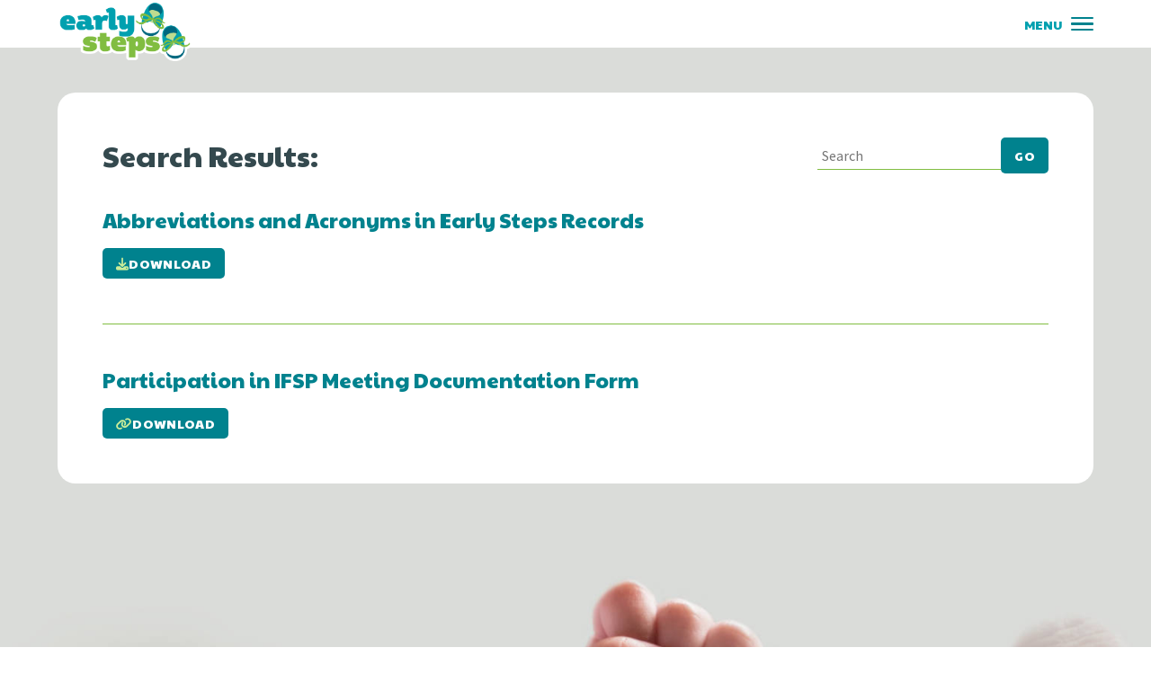

--- FILE ---
content_type: text/html; charset=UTF-8
request_url: https://floridaearlysteps.com/resource-tag/data-and-record-keeping/
body_size: 9965
content:
<!DOCTYPE html>
<html lang="en">
<head>
  <meta name='robots' content='index, follow, max-image-preview:large, max-snippet:-1, max-video-preview:-1' />
	<style>img:is([sizes="auto" i], [sizes^="auto," i]) { contain-intrinsic-size: 3000px 1500px }</style>
	
<!-- Google Tag Manager for WordPress by gtm4wp.com -->
<script data-cfasync="false" data-pagespeed-no-defer>
	var gtm4wp_datalayer_name = "dataLayer";
	var dataLayer = dataLayer || [];
</script>
<!-- End Google Tag Manager for WordPress by gtm4wp.com -->
	<!-- This site is optimized with the Yoast SEO plugin v26.4 - https://yoast.com/wordpress/plugins/seo/ -->
	<title>Component 12 - Data and Record Keeping Archives - FDOH Early Steps</title>
	<link rel="canonical" href="https://floridaearlysteps.com/resource-tag/data-and-record-keeping/" />
	<meta property="og:locale" content="en_US" />
	<meta property="og:type" content="article" />
	<meta property="og:title" content="Component 12 - Data and Record Keeping Archives - FDOH Early Steps" />
	<meta property="og:url" content="https://floridaearlysteps.com/resource-tag/data-and-record-keeping/" />
	<meta property="og:site_name" content="FDOH Early Steps" />
	<meta name="twitter:card" content="summary_large_image" />
	<meta name="twitter:site" content="@earlystepsfl" />
	<script type="application/ld+json" class="yoast-schema-graph">{"@context":"https://schema.org","@graph":[{"@type":"CollectionPage","@id":"https://floridaearlysteps.com/resource-tag/data-and-record-keeping/","url":"https://floridaearlysteps.com/resource-tag/data-and-record-keeping/","name":"Component 12 - Data and Record Keeping Archives - FDOH Early Steps","isPartOf":{"@id":"https://floridaearlysteps.com/#website"},"breadcrumb":{"@id":"https://floridaearlysteps.com/resource-tag/data-and-record-keeping/#breadcrumb"},"inLanguage":"en-US"},{"@type":"BreadcrumbList","@id":"https://floridaearlysteps.com/resource-tag/data-and-record-keeping/#breadcrumb","itemListElement":[{"@type":"ListItem","position":1,"name":"Home","item":"https://floridaearlysteps.com/"},{"@type":"ListItem","position":2,"name":"Forms","item":"https://floridaearlysteps.com/resource-tag/forms/"},{"@type":"ListItem","position":3,"name":"Component 12 - Data and Record Keeping"}]},{"@type":"WebSite","@id":"https://floridaearlysteps.com/#website","url":"https://floridaearlysteps.com/","name":"FDOH Early Steps","description":"Early Steps provides free early intervention services to infants and toddlers, from birth to 36 months, with developmental delays, disabilities and at-risk conditions.","publisher":{"@id":"https://floridaearlysteps.com/#organization"},"potentialAction":[{"@type":"SearchAction","target":{"@type":"EntryPoint","urlTemplate":"https://floridaearlysteps.com/?s={search_term_string}"},"query-input":{"@type":"PropertyValueSpecification","valueRequired":true,"valueName":"search_term_string"}}],"inLanguage":"en-US"},{"@type":"Organization","@id":"https://floridaearlysteps.com/#organization","name":"Florida Early Steps","url":"https://floridaearlysteps.com/","logo":{"@type":"ImageObject","inLanguage":"en-US","@id":"https://floridaearlysteps.com/#/schema/logo/image/","url":"https://floridaearlysteps.com/wp-content/uploads/2022/04/Early-Steps_CLR-Logo_Sm-1.png","contentUrl":"https://floridaearlysteps.com/wp-content/uploads/2022/04/Early-Steps_CLR-Logo_Sm-1.png","width":1200,"height":625,"caption":"Florida Early Steps"},"image":{"@id":"https://floridaearlysteps.com/#/schema/logo/image/"},"sameAs":["https://www.facebook.com/FLDepartmentofHealth","https://x.com/earlystepsfl","https://www.youtube.com/channel/UC_r2tOiVqnfR5HydNXqiBOA"]}]}</script>
	<!-- / Yoast SEO plugin. -->


<link rel="alternate" type="application/rss+xml" title="FDOH Early Steps &raquo; Component 12 - Data and Record Keeping Resource Tag Feed" href="https://floridaearlysteps.com/resource-tag/data-and-record-keeping/feed/" />
<link rel='stylesheet' id='wp-block-library-css' href='https://floridaearlysteps.com/wp-includes/css/dist/block-library/style.min.css?ver=6.8.3' type='text/css' media='all' />
<style id='classic-theme-styles-inline-css' type='text/css'>
/*! This file is auto-generated */
.wp-block-button__link{color:#fff;background-color:#32373c;border-radius:9999px;box-shadow:none;text-decoration:none;padding:calc(.667em + 2px) calc(1.333em + 2px);font-size:1.125em}.wp-block-file__button{background:#32373c;color:#fff;text-decoration:none}
</style>
<style id='global-styles-inline-css' type='text/css'>
:root{--wp--preset--aspect-ratio--square: 1;--wp--preset--aspect-ratio--4-3: 4/3;--wp--preset--aspect-ratio--3-4: 3/4;--wp--preset--aspect-ratio--3-2: 3/2;--wp--preset--aspect-ratio--2-3: 2/3;--wp--preset--aspect-ratio--16-9: 16/9;--wp--preset--aspect-ratio--9-16: 9/16;--wp--preset--color--black: #000000;--wp--preset--color--cyan-bluish-gray: #abb8c3;--wp--preset--color--white: #ffffff;--wp--preset--color--pale-pink: #f78da7;--wp--preset--color--vivid-red: #cf2e2e;--wp--preset--color--luminous-vivid-orange: #ff6900;--wp--preset--color--luminous-vivid-amber: #fcb900;--wp--preset--color--light-green-cyan: #7bdcb5;--wp--preset--color--vivid-green-cyan: #00d084;--wp--preset--color--pale-cyan-blue: #8ed1fc;--wp--preset--color--vivid-cyan-blue: #0693e3;--wp--preset--color--vivid-purple: #9b51e0;--wp--preset--gradient--vivid-cyan-blue-to-vivid-purple: linear-gradient(135deg,rgba(6,147,227,1) 0%,rgb(155,81,224) 100%);--wp--preset--gradient--light-green-cyan-to-vivid-green-cyan: linear-gradient(135deg,rgb(122,220,180) 0%,rgb(0,208,130) 100%);--wp--preset--gradient--luminous-vivid-amber-to-luminous-vivid-orange: linear-gradient(135deg,rgba(252,185,0,1) 0%,rgba(255,105,0,1) 100%);--wp--preset--gradient--luminous-vivid-orange-to-vivid-red: linear-gradient(135deg,rgba(255,105,0,1) 0%,rgb(207,46,46) 100%);--wp--preset--gradient--very-light-gray-to-cyan-bluish-gray: linear-gradient(135deg,rgb(238,238,238) 0%,rgb(169,184,195) 100%);--wp--preset--gradient--cool-to-warm-spectrum: linear-gradient(135deg,rgb(74,234,220) 0%,rgb(151,120,209) 20%,rgb(207,42,186) 40%,rgb(238,44,130) 60%,rgb(251,105,98) 80%,rgb(254,248,76) 100%);--wp--preset--gradient--blush-light-purple: linear-gradient(135deg,rgb(255,206,236) 0%,rgb(152,150,240) 100%);--wp--preset--gradient--blush-bordeaux: linear-gradient(135deg,rgb(254,205,165) 0%,rgb(254,45,45) 50%,rgb(107,0,62) 100%);--wp--preset--gradient--luminous-dusk: linear-gradient(135deg,rgb(255,203,112) 0%,rgb(199,81,192) 50%,rgb(65,88,208) 100%);--wp--preset--gradient--pale-ocean: linear-gradient(135deg,rgb(255,245,203) 0%,rgb(182,227,212) 50%,rgb(51,167,181) 100%);--wp--preset--gradient--electric-grass: linear-gradient(135deg,rgb(202,248,128) 0%,rgb(113,206,126) 100%);--wp--preset--gradient--midnight: linear-gradient(135deg,rgb(2,3,129) 0%,rgb(40,116,252) 100%);--wp--preset--font-size--small: 13px;--wp--preset--font-size--medium: 20px;--wp--preset--font-size--large: 36px;--wp--preset--font-size--x-large: 42px;--wp--preset--spacing--20: 0.44rem;--wp--preset--spacing--30: 0.67rem;--wp--preset--spacing--40: 1rem;--wp--preset--spacing--50: 1.5rem;--wp--preset--spacing--60: 2.25rem;--wp--preset--spacing--70: 3.38rem;--wp--preset--spacing--80: 5.06rem;--wp--preset--shadow--natural: 6px 6px 9px rgba(0, 0, 0, 0.2);--wp--preset--shadow--deep: 12px 12px 50px rgba(0, 0, 0, 0.4);--wp--preset--shadow--sharp: 6px 6px 0px rgba(0, 0, 0, 0.2);--wp--preset--shadow--outlined: 6px 6px 0px -3px rgba(255, 255, 255, 1), 6px 6px rgba(0, 0, 0, 1);--wp--preset--shadow--crisp: 6px 6px 0px rgba(0, 0, 0, 1);}:where(.is-layout-flex){gap: 0.5em;}:where(.is-layout-grid){gap: 0.5em;}body .is-layout-flex{display: flex;}.is-layout-flex{flex-wrap: wrap;align-items: center;}.is-layout-flex > :is(*, div){margin: 0;}body .is-layout-grid{display: grid;}.is-layout-grid > :is(*, div){margin: 0;}:where(.wp-block-columns.is-layout-flex){gap: 2em;}:where(.wp-block-columns.is-layout-grid){gap: 2em;}:where(.wp-block-post-template.is-layout-flex){gap: 1.25em;}:where(.wp-block-post-template.is-layout-grid){gap: 1.25em;}.has-black-color{color: var(--wp--preset--color--black) !important;}.has-cyan-bluish-gray-color{color: var(--wp--preset--color--cyan-bluish-gray) !important;}.has-white-color{color: var(--wp--preset--color--white) !important;}.has-pale-pink-color{color: var(--wp--preset--color--pale-pink) !important;}.has-vivid-red-color{color: var(--wp--preset--color--vivid-red) !important;}.has-luminous-vivid-orange-color{color: var(--wp--preset--color--luminous-vivid-orange) !important;}.has-luminous-vivid-amber-color{color: var(--wp--preset--color--luminous-vivid-amber) !important;}.has-light-green-cyan-color{color: var(--wp--preset--color--light-green-cyan) !important;}.has-vivid-green-cyan-color{color: var(--wp--preset--color--vivid-green-cyan) !important;}.has-pale-cyan-blue-color{color: var(--wp--preset--color--pale-cyan-blue) !important;}.has-vivid-cyan-blue-color{color: var(--wp--preset--color--vivid-cyan-blue) !important;}.has-vivid-purple-color{color: var(--wp--preset--color--vivid-purple) !important;}.has-black-background-color{background-color: var(--wp--preset--color--black) !important;}.has-cyan-bluish-gray-background-color{background-color: var(--wp--preset--color--cyan-bluish-gray) !important;}.has-white-background-color{background-color: var(--wp--preset--color--white) !important;}.has-pale-pink-background-color{background-color: var(--wp--preset--color--pale-pink) !important;}.has-vivid-red-background-color{background-color: var(--wp--preset--color--vivid-red) !important;}.has-luminous-vivid-orange-background-color{background-color: var(--wp--preset--color--luminous-vivid-orange) !important;}.has-luminous-vivid-amber-background-color{background-color: var(--wp--preset--color--luminous-vivid-amber) !important;}.has-light-green-cyan-background-color{background-color: var(--wp--preset--color--light-green-cyan) !important;}.has-vivid-green-cyan-background-color{background-color: var(--wp--preset--color--vivid-green-cyan) !important;}.has-pale-cyan-blue-background-color{background-color: var(--wp--preset--color--pale-cyan-blue) !important;}.has-vivid-cyan-blue-background-color{background-color: var(--wp--preset--color--vivid-cyan-blue) !important;}.has-vivid-purple-background-color{background-color: var(--wp--preset--color--vivid-purple) !important;}.has-black-border-color{border-color: var(--wp--preset--color--black) !important;}.has-cyan-bluish-gray-border-color{border-color: var(--wp--preset--color--cyan-bluish-gray) !important;}.has-white-border-color{border-color: var(--wp--preset--color--white) !important;}.has-pale-pink-border-color{border-color: var(--wp--preset--color--pale-pink) !important;}.has-vivid-red-border-color{border-color: var(--wp--preset--color--vivid-red) !important;}.has-luminous-vivid-orange-border-color{border-color: var(--wp--preset--color--luminous-vivid-orange) !important;}.has-luminous-vivid-amber-border-color{border-color: var(--wp--preset--color--luminous-vivid-amber) !important;}.has-light-green-cyan-border-color{border-color: var(--wp--preset--color--light-green-cyan) !important;}.has-vivid-green-cyan-border-color{border-color: var(--wp--preset--color--vivid-green-cyan) !important;}.has-pale-cyan-blue-border-color{border-color: var(--wp--preset--color--pale-cyan-blue) !important;}.has-vivid-cyan-blue-border-color{border-color: var(--wp--preset--color--vivid-cyan-blue) !important;}.has-vivid-purple-border-color{border-color: var(--wp--preset--color--vivid-purple) !important;}.has-vivid-cyan-blue-to-vivid-purple-gradient-background{background: var(--wp--preset--gradient--vivid-cyan-blue-to-vivid-purple) !important;}.has-light-green-cyan-to-vivid-green-cyan-gradient-background{background: var(--wp--preset--gradient--light-green-cyan-to-vivid-green-cyan) !important;}.has-luminous-vivid-amber-to-luminous-vivid-orange-gradient-background{background: var(--wp--preset--gradient--luminous-vivid-amber-to-luminous-vivid-orange) !important;}.has-luminous-vivid-orange-to-vivid-red-gradient-background{background: var(--wp--preset--gradient--luminous-vivid-orange-to-vivid-red) !important;}.has-very-light-gray-to-cyan-bluish-gray-gradient-background{background: var(--wp--preset--gradient--very-light-gray-to-cyan-bluish-gray) !important;}.has-cool-to-warm-spectrum-gradient-background{background: var(--wp--preset--gradient--cool-to-warm-spectrum) !important;}.has-blush-light-purple-gradient-background{background: var(--wp--preset--gradient--blush-light-purple) !important;}.has-blush-bordeaux-gradient-background{background: var(--wp--preset--gradient--blush-bordeaux) !important;}.has-luminous-dusk-gradient-background{background: var(--wp--preset--gradient--luminous-dusk) !important;}.has-pale-ocean-gradient-background{background: var(--wp--preset--gradient--pale-ocean) !important;}.has-electric-grass-gradient-background{background: var(--wp--preset--gradient--electric-grass) !important;}.has-midnight-gradient-background{background: var(--wp--preset--gradient--midnight) !important;}.has-small-font-size{font-size: var(--wp--preset--font-size--small) !important;}.has-medium-font-size{font-size: var(--wp--preset--font-size--medium) !important;}.has-large-font-size{font-size: var(--wp--preset--font-size--large) !important;}.has-x-large-font-size{font-size: var(--wp--preset--font-size--x-large) !important;}
:where(.wp-block-post-template.is-layout-flex){gap: 1.25em;}:where(.wp-block-post-template.is-layout-grid){gap: 1.25em;}
:where(.wp-block-columns.is-layout-flex){gap: 2em;}:where(.wp-block-columns.is-layout-grid){gap: 2em;}
:root :where(.wp-block-pullquote){font-size: 1.5em;line-height: 1.6;}
</style>
<link rel='stylesheet' id='fonts-google-css' href='//fonts.googleapis.com/css2?family=Paytone+One&#038;display=swap&#038;ver=6.8.3' type='text/css' media='all' />
<link rel='stylesheet' id='fonts-google-2-css' href='//fonts.googleapis.com/css2?family=Source+Sans+Pro%3Aital%2Cwght%400%2C400%3B0%2C700%3B1%2C400%3B1%2C700&#038;display=swap&#038;ver=6.8.3' type='text/css' media='all' />
<link rel='stylesheet' id='slick-css' href='//cdnjs.cloudflare.com/ajax/libs/slick-carousel/1.9.0/slick.css?ver=6.8.3' type='text/css' media='all' />
<link rel='stylesheet' id='app-css' href='https://floridaearlysteps.com/wp-content/themes/fdoh-early-steps/dist/app.css?ver=1723656167' type='text/css' media='all' />
<script type="text/javascript" src="https://floridaearlysteps.com/wp-includes/js/jquery/jquery.min.js?ver=3.7.1" id="jquery-core-js"></script>
<script type="text/javascript" src="https://floridaearlysteps.com/wp-includes/js/jquery/jquery-migrate.min.js?ver=3.4.1" id="jquery-migrate-js"></script>
<script type="text/javascript" src="//kit.fontawesome.com/e0f7a7cd19.js?ver=6.8.3" id="fontawesome-js"></script>

<!-- Google Tag Manager for WordPress by gtm4wp.com -->
<!-- GTM Container placement set to automatic -->
<script data-cfasync="false" data-pagespeed-no-defer>
	var dataLayer_content = {"pagePostType":"resource","pagePostType2":"tax-resource","pageCategory":[]};
	dataLayer.push( dataLayer_content );
</script>
<script data-cfasync="false" data-pagespeed-no-defer>
(function(w,d,s,l,i){w[l]=w[l]||[];w[l].push({'gtm.start':
new Date().getTime(),event:'gtm.js'});var f=d.getElementsByTagName(s)[0],
j=d.createElement(s),dl=l!='dataLayer'?'&l='+l:'';j.async=true;j.src=
'//www.googletagmanager.com/gtm.js?id='+i+dl;f.parentNode.insertBefore(j,f);
})(window,document,'script','dataLayer','GTM-MZN2WZV');
</script>
<!-- End Google Tag Manager for WordPress by gtm4wp.com -->    <meta name="viewport" content="width=device-width, initial-scale=1">
    <link rel="icon" href="https://floridaearlysteps.com/wp-content/themes/fdoh-early-steps/dist/favicon.png">
    <link rel="preconnect" href="https://fonts.googleapis.com"> 
    <link rel="preconnect" href="https://fonts.gstatic.com" crossorigin>
</head>
<body>
        <header class="block:header">
      <div class="block:header::boxed">
        <a href="https://floridaearlysteps.com" title="go to home page" class="block:header::logo">
          <img width="456" height="207" src="https://floridaearlysteps.com/wp-content/uploads/2022/03/logo.png" class="attachment-full size-full" alt="Early Steps logo with pair of baby shoes" decoding="async" fetchpriority="high" srcset="https://floridaearlysteps.com/wp-content/uploads/2022/03/logo.png 456w, https://floridaearlysteps.com/wp-content/uploads/2022/03/logo-300x136.png 300w" sizes="(max-width: 456px) 100vw, 456px" />        </a>
        <button class="button@menu" title="menu" menu>
          <div class="button@menu::line"></div>
          <div class="button@menu::line"></div>
          <div class="button@menu::line"></div>
        </button>
        <div class="block:header::box">
          <nav class="nav:primary">
            <ul>
                            
                                                <li class="»dropdown ">
                    <a href="#">About</a>
                                                                <div class="nav:primary::submenu">
                                                  <figure class="nav:primary::image">
                            <img width="678" height="284" src="https://floridaearlysteps.com/wp-content/uploads/2022/03/about.jpg" class="attachment-full size-full" alt="Child playing with toys while parents watch" decoding="async" srcset="https://floridaearlysteps.com/wp-content/uploads/2022/03/about.jpg 678w, https://floridaearlysteps.com/wp-content/uploads/2022/03/about-300x126.jpg 300w" sizes="(max-width: 678px) 100vw, 678px" />                          </figure>
                                                <ul>
                                                      <li>
                              <a href="/about/" class="">About Early Steps</a>
                            </li>
                                                  </ul>
                      </div>
                                      </li>
                                                                                              <li class="»dropdown ">
                    <a href="#">Eligibility and Enrollment</a>
                                                                <div class="nav:primary::submenu">
                                                  <figure class="nav:primary::image">
                            <img width="678" height="284" src="https://floridaearlysteps.com/wp-content/uploads/2022/03/image-10.jpg" class="attachment-full size-full" alt="nav-referral" decoding="async" srcset="https://floridaearlysteps.com/wp-content/uploads/2022/03/image-10.jpg 678w, https://floridaearlysteps.com/wp-content/uploads/2022/03/image-10-300x126.jpg 300w" sizes="(max-width: 678px) 100vw, 678px" />                          </figure>
                                                <ul>
                                                      <li>
                              <a href="/eligibility-and-screening/" class="">Eligibility and Screening</a>
                            </li>
                                                      <li>
                              <a href="/enrollment-roadmap/" class="">Enrollment Roadmap</a>
                            </li>
                                                      <li>
                              <a href="/make-a-referral/" class="">Make a Referral</a>
                            </li>
                                                  </ul>
                      </div>
                                      </li>
                                                                                                                                                          <li class="»dropdown ">
                    <a href="#">Families</a>
                                                                <div class="nav:primary::submenu">
                                                  <figure class="nav:primary::image">
                            <img width="678" height="284" src="https://floridaearlysteps.com/wp-content/uploads/2022/03/image-10-1.jpg" class="attachment-full size-full" alt="nav-families" decoding="async" srcset="https://floridaearlysteps.com/wp-content/uploads/2022/03/image-10-1.jpg 678w, https://floridaearlysteps.com/wp-content/uploads/2022/03/image-10-1-300x126.jpg 300w" sizes="(max-width: 678px) 100vw, 678px" />                          </figure>
                                                <ul>
                                                      <li>
                              <a href="/individualized-family-support-plans/family-participation/" class="">Family Participation</a>
                            </li>
                                                      <li>
                              <a href="/resource-type/early-steps/" class="">Family Resources</a>
                            </li>
                                                      <li>
                              <a href="/individualized-family-support-plans/" class="">Individualized Family Support Plans</a>
                            </li>
                                                      <li>
                              <a href="/your-family-resource-specialist/" class="">Your Family Resource Specialist</a>
                            </li>
                                                      <li>
                              <a href="/eligibility-and-screening/service-coordinators/" class="">Your Service Coordinator</a>
                            </li>
                                                      <li>
                              <a href="/your-rights/" class="">Your Rights</a>
                            </li>
                                                  </ul>
                      </div>
                                      </li>
                                                                                                                                                                                                                                                    <li class="»dropdown ">
                    <a href="#">Providers and Stakeholders</a>
                                                                <div class="nav:primary::submenu">
                                                  <figure class="nav:primary::image">
                            <img width="678" height="284" src="https://floridaearlysteps.com/wp-content/uploads/2022/03/image-10-2.jpg" class="attachment-full size-full" alt="nav-providers" decoding="async" srcset="https://floridaearlysteps.com/wp-content/uploads/2022/03/image-10-2.jpg 678w, https://floridaearlysteps.com/wp-content/uploads/2022/03/image-10-2-300x126.jpg 300w" sizes="(max-width: 678px) 100vw, 678px" />                          </figure>
                                                <ul>
                                                      <li>
                              <a href="/career/" class="">Careers</a>
                            </li>
                                                      <li>
                              <a href="/collaborate-with-early-steps/" class="">Collaborate with Early Steps</a>
                            </li>
                                                      <li>
                              <a href="/florida-interagency-coordinating-council-for-infants-and-toddlers/" class="">Florida Interagency Coordinating Council for Infants and Toddlers</a>
                            </li>
                                                      <li>
                              <a href="/resource-type/forms/" class="">Forms</a>
                            </li>
                                                      <li>
                              <a href="/provider-resources/" class="">Provider Resources</a>
                            </li>
                                                      <li>
                              <a href="/provider-training/" class="">Provider Training</a>
                            </li>
                                                      <li>
                              <a href="/resource-type/flyer/?tagged=67" class="">Educational Materials</a>
                            </li>
                                                  </ul>
                      </div>
                                      </li>
                                                                                                                                                                                                                                                                                  <li class="»dropdown ">
                    <a href="#">Policies and Reporting</a>
                                                                <div class="nav:primary::submenu">
                                                  <figure class="nav:primary::image">
                            <img width="678" height="284" src="https://floridaearlysteps.com/wp-content/uploads/2022/03/image-10-3.jpg" class="attachment-full size-full" alt="nav-resources" decoding="async" srcset="https://floridaearlysteps.com/wp-content/uploads/2022/03/image-10-3.jpg 678w, https://floridaearlysteps.com/wp-content/uploads/2022/03/image-10-3-300x126.jpg 300w" sizes="(max-width: 678px) 100vw, 678px" />                          </figure>
                                                <ul>
                                                      <li>
                              <a href="/early-steps-performance-and-accountability/" class="">Performance and Accountability</a>
                            </li>
                                                      <li>
                              <a href="/program-policies-and-guidance/" class="">Program Policies and Guidance</a>
                            </li>
                                                  </ul>
                      </div>
                                      </li>
                                                                                                      </ul>
          </nav>
          <a class="block:header::search@mobile" href="/?s=">Search <i class="fa-solid fa-magnifying-glass"></i></a>
          <aside class="block:header::search">
            <button search type="button"><i class="fa-solid fa-magnifying-glass"></i></button>
            <form 
  role="search"
  method="get"
  id="search-form"
  action="https://floridaearlysteps.com/"
  class="form:search"
>
  <input 
    type="search"
    placeholder="Search"
    aria-label="search"
    name="s"
    id="search-input"
    value=""
    class="bit:input form:search::input"
  >
  <button class="bit:button" type="submit">go</button>  
</form>          </aside>
          <a href="https://floridaearlysteps.com/contact/" class="bit:button" target="">
  <svg version="1.1" xmlns="http://www.w3.org/2000/svg" xmlns:xlink="http://www.w3.org/1999/xlink" x="0px" y="0px"
	 viewBox="0 0 20 21" enable-background="new 0 0 20 21" xml:space="preserve">
<rect fill="none" width="20" height="21"/>
<g>
	<path d="M4.2,9.2C4,8.8,3.8,8.4,3.6,8.1C3.5,8,3.5,8,3.5,8c0,0-0.1,0-0.1,0C3.1,8.1,2.9,8.2,2.7,8.2C2.5,8.3,2.3,8.4,2.1,8.5
		C2,8.6,1.8,8.7,1.6,8.8c0,0,0,0,0,0c0,0,0,0,0,0c0,0,0,0,0,0.1s0,0,0,0.1c0.3,0.7,0.5,1.4,0.7,2.1c0,0.1,0.1,0.2,0.2,0.1
		c0.3,0,0.5-0.1,0.8-0.2C4,10.7,4.4,10,4.2,9.2z"/>
	<path d="M3.5,2.3c0.3,0.3,0.7,0.1,1,0C4.8,2.2,5.1,2,5.4,1.8C5.7,1.5,5.9,1.3,6.2,1c0.1-0.1,0.1-0.2,0-0.3C5.8,0.4,5.3,0.1,4.7,0
		C4.2-0.1,3.6,0,3.2,0.3C2.8,0.5,2.5,0.7,2.2,1C2,1.1,2.1,1.2,2.2,1.3C2.6,1.6,3.1,1.9,3.5,2.3z"/>
	<path d="M2.6,5.8C2.6,5.8,2.6,5.8,2.6,5.8c0.1-0.1,0.1-0.1,0.1-0.2c0-0.3,0-0.7-0.1-1c0,0,0-0.1,0-0.1s0,0-0.1,0
		C2.1,4.5,1.7,4.3,1.3,4.2C1,4,0.7,4,0.4,4c-0.1,0-0.1,0-0.1,0.1c0,0.4,0,0.8,0,1.2c0,0.2,0,0.4,0.1,0.6c0,0.1,0.1,0.1,0.1,0.1
		C1.2,6,1.8,6.1,2.4,5.9C2.5,5.9,2.5,5.9,2.6,5.8z"/>
	<path d="M2.4,8C2.4,7.9,2.4,7.9,2.4,8c0.1,0,0.1,0,0.1,0c0,0,0,0,0.1,0c0.2-0.2,0.4-0.3,0.6-0.5c0.1-0.1,0.1-0.1,0.1-0.3
		C3.1,7,3,6.7,2.9,6.5c0-0.1-0.1-0.1-0.2-0.1c-0.6,0-1.3,0.1-1.9,0.2C0.7,6.6,0.7,6.7,0.7,6.9c0.2,0.5,0.4,1.1,0.6,1.6
		c0.1,0.2,0.1,0.2,0.3,0.1C1.9,8.3,2.3,8,2.4,8z"/>
	<path d="M0.9,3.2c0.4,0.3,0.8,0.5,1.2,0.7l0.1,0c0.3,0.2,0.3,0.2,0.5-0.1c0.1-0.2,0.2-0.4,0.3-0.6c0-0.1,0-0.1,0-0.2
		C2.5,2.7,2.2,2.2,1.8,1.9C1.5,1.7,1.5,1.7,1.2,2C1.1,2.1,1,2.2,0.9,2.3C0.8,2.4,0.8,2.5,0.7,2.6C0.6,2.9,0.6,3,0.9,3.2z"/>
	<path d="M7,13.6c-0.4-0.2-0.7-0.2-1,0.1c-0.2,0.2-0.4,0.5-0.6,0.8c0,0,0,0.1,0,0.1c-0.1,0.2-0.2,0.3,0,0.5c0.6,0.3,1.2,0.1,1.8-0.2
		c0.2-0.1,0.3-0.2,0.5-0.3c0.1-0.1,0.2-0.1,0.3-0.2c0.1-0.1,0.1-0.2,0-0.2C7.6,13.9,7.3,13.8,7,13.6z"/>
	<path d="M5.6,2.9c0.2,0.2,0.3,0.5,0.5,0.7c0.1,0.1,0.1,0.1,0.2,0c0.6-0.3,1.2-0.7,1.8-1c0.1-0.1,0.1-0.1,0.1-0.2
		c-0.3-0.5-0.5-1-1-1.3C6.9,1,6.9,1,6.6,1.3C6.3,1.7,6,2.2,5.6,2.7C5.5,2.8,5.5,2.8,5.6,2.9z"/>
	<path d="M9.2,10.4c0-0.6,0-0.7-0.7-0.5C8.2,10,7.3,10.5,7,10.6c-0.2,0.1-0.2,0.1-0.1,0.3c0.1,0.3,0.3,0.5,0.4,0.8
		c0,0.1,0.1,0.1,0.1,0.1c0,0,0.1,0,0.2,0c0.5-0.1,1-0.3,1.5-0.5c0.1,0,0.1-0.3,0.1-0.4C9.2,10.6,9.2,10.4,9.2,10.4z"/>
	<path d="M9,11.9c-0.4,0-0.7,0-0.9,0.1c-0.2,0.1-0.3,0.2-0.4,0.4c-0.1,0.2-0.1,0.4-0.1,0.6c0,0.1,0,0.1,0.1,0.2
		c0.3,0.3,0.5,0.6,0.8,0.8c0.1,0.1,0.2,0.1,0.3,0c0.4-0.5,0.6-1,0.5-1.7c0,0,0-0.1,0-0.1C9.2,11.9,9.1,11.9,9,11.9z"/>
	<path d="M6.8,3.8c-0.1,0-0.2,0.1-0.2,0.1c-0.3,0.3-0.4,0.7-0.1,1c0,0,0,0,0.1,0.1c0,0,0.1,0,0.1,0C7,4.9,7.4,5,7.8,5.1
		c0.2,0,0.4,0.1,0.7,0.1c0.3,0,0.5-0.2,0.4-0.5c0-0.3-0.2-0.6-0.3-0.9C8.6,3.6,8.6,3.4,8.5,3.3C8.3,3.2,8.2,3.4,8,3.4
		C7.6,3.5,7.2,3.6,6.8,3.8z"/>
	<path d="M4.7,12.9c0.1-0.1,0.1-0.1,0.1-0.2c-0.2-0.3-0.3-0.6-0.4-0.9c0-0.1-0.1-0.1-0.2-0.1c-0.4,0.1-0.7,0.3-1.1,0.4
		c-0.2,0.1-0.2,0.1-0.2,0.3c0.1,0.4,0.3,0.8,0.4,1.1c0,0.1,0.1,0.1,0.2,0.1c0.4-0.2,0.7-0.4,1-0.6C4.7,13,4.7,12.9,4.7,12.9z"/>
	<path d="M6.9,7.1C6.9,7.1,6.9,7.1,6.9,7.1c0.5,0,0.9,0.1,1.3,0.2c0.2,0,0.4,0,0.6,0c0.1,0,0.2-0.1,0.2-0.2c0-0.5,0-0.9,0-1.4
		c0-0.2-0.1-0.2-0.2-0.2c-0.4,0-0.8,0-1.2,0.1c-0.1,0-0.2,0.1-0.3,0.1C6.6,5.9,6.4,6.7,6.9,7.1C6.8,7,6.8,7.1,6.9,7.1z"/>
	<path d="M3.6,6.6c0,0.2,0.1,0.4,0.2,0.5c0,0,0.1,0.1,0.1,0.1c0.1,0,0.1,0,0.2,0C4.7,7,5.3,6.8,5.9,6.7C6,6.7,6,6.6,6,6.6
		c0,0,0-0.1,0-0.1c0-0.5-0.2-1-0.3-1.5c0-0.1-0.1-0.1-0.2-0.1C5,5,4.5,5.1,4,5.2C3.5,5.3,3.5,5.5,3.5,5.9C3.6,6.1,3.6,6.4,3.6,6.6z"
		/>
	<path d="M6.7,13.2c0.6-0.3,0.7-0.9,0.5-1.3c-0.2-0.4-1-0.9-1.6-0.6c-0.6,0.3-0.7,1.4-0.5,1.8C5.4,13.5,6.1,13.5,6.7,13.2z"/>
	<path d="M8.8,8.4c0,0,0.1,0,0.1-0.1c0-0.2,0-0.4,0-0.6c0,0,0,0-0.1-0.1c0,0-0.1,0-0.1,0c-0.4,0-0.9-0.1-1.3-0.1
		c-0.2,0-0.4,0-0.5,0.1c0,0-0.1,0.1-0.1,0.1C6.7,7.9,6.6,8.1,6.7,8.3c0,0.1,0.1,0.1,0.1,0.1C7.5,8.6,8.1,8.6,8.8,8.4z"/>
	<path d="M4.9,13.4c-0.1-0.1-0.2-0.1-0.3,0c-0.2,0.2-0.5,0.3-0.7,0.5c-0.2,0.1-0.2,0.1-0.1,0.3c0,0,0.1,0.1,0.1,0.1l0.5,0.6
		c0,0,0,0,0,0c0,0,0,0,0,0c0,0,0,0,0,0c0,0,0,0,0,0c0.3-0.3,0.5-0.6,0.6-1c0-0.1,0-0.2-0.1-0.2C5,13.5,4.9,13.4,4.9,13.4z"/>
	<path d="M4.7,8.8C5.4,9.4,5.6,9.4,6,8.6c0.2-0.4,0.2-0.7,0.1-1.1c0-0.1-0.1-0.2-0.2-0.1C5.5,7.5,5,7.5,4.6,7.7
		c-0.1,0-0.1,0.1-0.2,0.1C4.1,8,4.1,8,4.3,8.3C4.4,8.5,4.6,8.7,4.7,8.8z"/>
	<path d="M3.7,4.7c0.4-0.1,0.8-0.2,1.2-0.3c0,0,0.1,0,0.1-0.1c0.4-0.2,0.4-0.3,0.1-0.6L5,3.6C4.8,3.5,4.7,3.4,4.5,3.2
		C4.4,3.1,4.2,3.1,4,3.2C3.6,3.5,3.4,4.1,3.5,4.6C3.6,4.7,3.6,4.8,3.7,4.7z"/>
	<path d="M6.2,11c0.1,0,0.1,0.1,0.3,0.1c0.2,0.1,0.3-0.1,0.2-0.2c-0.1-0.1-0.3-0.2-0.5-0.1h0C6,10.8,6.1,11,6.2,11z"/>
	<path d="M0.4,3C0.3,2.8,0.2,2.6,0.1,2.7C-0.1,2.8,0,2.9,0.1,3C0.3,3.2,0.5,3.2,0.4,3z"/>
	<path d="M5.7,11c0,0.1,0.1,0.1,0.2,0c0.1-0.1,0-0.2-0.1-0.2C5.8,10.8,5.7,10.8,5.7,11z"/>
	<path d="M5.6,9.4c-0.2,0.1-0.1,0.2,0,0.3C5.7,9.9,5.9,10.2,6,9.9C6,9.6,5.8,9.3,5.6,9.4z"/>
	<path d="M5.5,9.6c0-0.2-0.5-0.5-0.5-0.3v0C4.8,9.4,4.9,9.5,5,9.6C5.1,9.7,5.4,9.9,5.5,9.6z"/>
	<path d="M18,15.3c-0.1-0.1-0.2-0.2-0.3-0.3c-0.2-0.1-0.3-0.2-0.4-0.3c-0.1-0.1-0.3-0.2-0.4-0.3c0,0,0,0,0,0s0,0-0.1,0
		c0,0,0,0-0.1,0c0,0,0,0,0,0c-0.2,0.2-0.5,0.5-0.6,0.8c-0.3,0.6-0.1,1.2,0.4,1.5c0.2,0.1,0.4,0.2,0.6,0.2c0,0,0,0,0.1,0
		c0,0,0,0,0.1,0c0,0,0,0,0,0c0,0,0,0,0,0c0.3-0.5,0.5-1,0.8-1.5c0,0,0,0,0,0C18.1,15.4,18.1,15.4,18,15.3C18.1,15.4,18,15.3,18,15.3
		C18,15.3,18,15.3,18,15.3z"/>
	<path d="M15.4,8c0.2,0.3,0.4,0.5,0.7,0.7c0.3,0.2,0.6,0.4,1,0.2c0.5-0.3,1.1-0.4,1.6-0.7c0.1-0.1,0.2-0.1,0.1-0.3
		c-0.2-0.4-0.5-0.7-0.8-1c-0.4-0.4-0.9-0.6-1.5-0.6c-0.6,0-1.1,0.1-1.6,0.4c-0.1,0.1-0.1,0.2-0.1,0.3C14.9,7.4,15.1,7.7,15.4,8z"/>
	<path d="M20,10.9C20,10.9,20,10.9,20,10.9C19.9,10.9,19.9,10.9,20,10.9c-0.3-0.1-0.6-0.2-0.9-0.1c-0.4,0-0.8,0.1-1.2,0.1
		c0,0-0.1,0-0.1,0c0,0,0,0-0.1,0.1c-0.1,0.3-0.2,0.6-0.3,0.9c0,0,0,0.1,0,0.1c0,0,0,0.1,0,0.1c0,0,0.1,0.1,0.1,0.1
		c0.5,0.3,1.1,0.4,1.7,0.6c0.1,0,0.1,0,0.2-0.1c0.1-0.2,0.2-0.4,0.2-0.6c0.1-0.4,0.2-0.8,0.3-1.2C20,11,20,11,20,10.9
		C20,11,20,10.9,20,10.9z"/>
	<path d="M19,13.1c-0.6-0.2-1.2-0.3-1.8-0.3c-0.1,0-0.1,0-0.2,0.1c-0.1,0.2-0.2,0.5-0.3,0.7c-0.1,0.1,0,0.2,0.1,0.3
		c0.2,0.2,0.4,0.4,0.6,0.5c0,0,0,0,0.1,0c0,0,0,0,0,0c0,0,0,0,0,0c0.2,0.2,0.3,0.4,0.5,0.5c0,0,0,0,0.1,0c0,0,0.1,0,0.1,0
		c0,0,0.1,0,0.1,0s0,0,0.1-0.1c0.3-0.5,0.5-1,0.7-1.5C19.2,13.2,19.2,13.1,19,13.1z"/>
	<path d="M17.6,9.7c0,0.2,0,0.4,0.1,0.6c0.1,0.3,0.1,0.3,0.4,0.2c0,0,0,0,0.1,0c0.4-0.1,0.9-0.3,1.3-0.4c0.3-0.1,0.3-0.2,0.3-0.5
		c0-0.1,0-0.2-0.1-0.3c-0.1-0.1-0.1-0.3-0.2-0.4c-0.1-0.3-0.2-0.3-0.5-0.2c-0.5,0.2-0.9,0.6-1.3,0.8C17.7,9.6,17.6,9.6,17.6,9.7z"/>
	<path d="M14.3,20.3c-0.2-0.4-0.4-0.7-0.6-1c-0.4-0.4-0.8-0.5-1.3-0.2c-0.4,0.2-0.7,0.4-1.1,0.6c-0.1,0.1-0.1,0.2,0,0.3
		c0.1,0.1,0.2,0.2,0.3,0.3c0.2,0.2,0.3,0.3,0.5,0.4c0.7,0.3,1.3,0.5,2.1,0.2c0.3-0.1,0.3-0.1,0.1-0.4C14.3,20.4,14.3,20.3,14.3,20.3
		z"/>
	<path d="M12.4,8.5c0.6,0.4,1.1,0.8,1.7,1.2c0.1,0.1,0.2,0.1,0.2,0c0.2-0.2,0.4-0.4,0.6-0.7c0.1-0.1,0.1-0.1,0-0.2
		c-0.4-0.5-0.7-1.1-0.9-1.6C13.8,7,13.8,7,13.5,7.1c-0.5,0.3-0.9,0.7-1.2,1.2c0,0,0,0,0,0.1C12.3,8.4,12.3,8.4,12.4,8.5
		C12.3,8.5,12.3,8.5,12.4,8.5C12.3,8.5,12.4,8.5,12.4,8.5z"/>
	<path d="M10.5,17.2c0.5,0,1,0.1,1.6,0c0.1,0,0.1,0,0.1-0.1c0,0,0.1-0.1,0.1-0.1c0.1-0.3,0.2-0.5,0.2-0.8c0-0.2,0-0.2-0.2-0.2
		c-0.3,0-0.7-0.1-1-0.1c-0.6-0.1-0.4-0.2-0.7,0.4c0,0,0,0,0,0.1c-0.1,0.2-0.2,0.5-0.2,0.7C10.4,17.1,10.4,17.2,10.5,17.2z"/>
	<path d="M12,18.6c0-0.2,0-0.4-0.1-0.6c-0.1-0.2-0.2-0.3-0.4-0.4c-0.2-0.1-0.6-0.2-0.9-0.2c-0.1,0-0.2,0-0.2,0.2c0,0,0,0.1,0,0.1
		c-0.1,0.6,0,1.2,0.4,1.7c0.1,0.1,0.1,0.2,0.3,0c0.3-0.2,0.5-0.5,0.8-0.7C12,18.7,12,18.7,12,18.6z"/>
	<path d="M11.7,10.9c0.2,0,0.4,0,0.6,0c0.4,0,0.8-0.1,1.1,0c0,0,0.1,0,0.1,0c0,0,0,0,0.1,0c0.2-0.2,0.3-0.7,0-1c0,0-0.1-0.1-0.2-0.1
		c-0.3-0.2-0.7-0.3-1.1-0.5c-0.1-0.1-0.3-0.2-0.4-0.1c-0.1,0.1-0.2,0.2-0.2,0.4c-0.1,0.3-0.3,0.6-0.3,0.9
		C11.3,10.7,11.4,10.8,11.7,10.9z"/>
	<path d="M15.6,17.3c-0.1-0.1-0.2,0-0.2,0.1c-0.1,0.3-0.3,0.6-0.5,0.9c-0.1,0.1,0,0.2,0,0.2c0,0,0.1,0.1,0.1,0.1
		c0.3,0.2,0.6,0.4,1,0.6c0.1,0,0.2,0,0.2-0.1c0.2-0.3,0.4-0.7,0.5-1.1c0.1-0.2,0-0.3-0.1-0.3C16.3,17.6,16,17.4,15.6,17.3z"/>
	<path d="M11.1,13.2C11.1,13.2,11.1,13.2,11.1,13.2c0.3,0,0.5,0.1,0.7,0c0.4,0,0.8-0.1,1.2,0c0,0,0,0,0.1,0c0,0,0,0,0.1,0
		c0.4-0.3,0.4-1.1-0.1-1.4c-0.1-0.1-0.2-0.1-0.3-0.1c-0.4-0.1-0.8-0.2-1.2-0.3c-0.2,0-0.2,0-0.3,0.2c-0.1,0.5-0.1,1-0.2,1.4
		c0,0,0,0,0,0.1C11,13.1,11,13.1,11.1,13.2C11,13.2,11,13.2,11.1,13.2z"/>
	<path d="M16.2,13.1c0.1,0,0.1,0,0.1-0.1c0.1-0.1,0.2-0.3,0.2-0.5c0.1-0.2,0.1-0.4,0.1-0.7c0.1-0.4,0-0.5-0.4-0.7
		c-0.5-0.2-0.9-0.3-1.4-0.4c-0.1,0-0.2,0-0.2,0.1c-0.2,0.4-0.4,0.9-0.4,1.4c0,0,0,0.1,0,0.1c0,0,0.1,0.1,0.1,0.1L16,13
		C16,13.1,16.1,13.1,16.2,13.1z"/>
	<path d="M13.9,16.8c-0.1,0-0.2-0.1-0.3-0.1c-0.1,0-0.2,0-0.4,0.1c-0.1,0-0.2,0.1-0.3,0.2c-0.4,0.3-1,0.8-0.7,1.2
		c0.3,0.3,1.9,0.8,2.2,0.4c0.4-0.3,0.1-1.2-0.3-1.5C14.2,16.9,14.1,16.8,13.9,16.8z"/>
	<path d="M11,14.5c0.7,0.2,1.3,0.3,2,0.2c0.1,0,0.1,0,0.2-0.1c0-0.2,0-0.4-0.1-0.6c0,0-0.1-0.1-0.1-0.1c-0.2-0.1-0.3-0.1-0.5-0.1
		c-0.4,0-0.9,0.1-1.3,0c0,0-0.1,0-0.1,0c0,0,0,0-0.1,0.1c-0.1,0.2-0.1,0.4-0.1,0.6C10.9,14.4,10.9,14.5,11,14.5z"/>
	<path d="M15.7,19.5c-0.2-0.1-0.4-0.3-0.6-0.5c-0.1-0.1-0.2-0.1-0.3,0c-0.1,0.1-0.1,0.2-0.2,0.2c-0.1,0-0.1,0.1-0.1,0.2
		c0.1,0.4,0.3,0.7,0.5,1c0,0,0,0,0,0c0,0,0,0,0,0c0,0,0,0,0,0c0,0,0,0,0,0l0.5-0.5c0,0,0.1-0.1,0.1-0.1
		C15.9,19.7,15.9,19.6,15.7,19.5z"/>
	<path d="M15.8,14.1c0.2-0.2,0.2-0.3,0-0.5c-0.1,0-0.1-0.1-0.2-0.1c-0.4-0.2-0.9-0.3-1.3-0.4c-0.1,0-0.2,0-0.2,0.1
		C14,13.4,14,13.6,14,13.7c0,0.2,0.1,0.4,0.1,0.5c0.4,0.8,0.5,0.8,1.2,0.2C15.5,14.4,15.6,14.2,15.8,14.1z"/>
	<path d="M16.4,9.3c-0.2-0.1-0.3-0.2-0.5,0c-0.2,0.1-0.3,0.2-0.5,0.3l-0.2,0.1C15,10,15,10.1,15.3,10.3c0,0,0.1,0.1,0.1,0.1
		c0.4,0.1,0.7,0.3,1.1,0.4c0.1,0,0.2,0,0.2-0.1C16.9,10.2,16.8,9.6,16.4,9.3z"/>
	<path d="M16.2,19.4L16.2,19.4c-0.1,0-0.2,0-0.2,0.1c0,0.1,0.1,0.1,0.2,0.1c0.2,0,0.2-0.1,0.2-0.2C16.4,19.3,16.3,19.4,16.2,19.4z"
		/>
	<path d="M14.6,17c-0.3,0.1,0.1,0.3,0.1,0.2C14.9,17.2,14.7,17,14.6,17z"/>
	<path d="M17.5,14.5c-0.1,0-0.1,0.1,0,0.2C17.6,14.6,17.6,14.4,17.5,14.5z"/>
	<path d="M15.3,15.2c-0.1-0.1-0.3,0-0.4,0.1s0,0.2,0,0.3c-0.1,0.1-0.1,0.1-0.2,0c-0.1-0.1-0.1-0.1-0.2-0.1c0,0-0.1,0-0.1,0
		c0,0-0.1,0-0.1,0c0,0,0,0.1,0,0.1s0,0.1,0,0.1c0,0.1,0.1,0.2,0.3,0.2c0.2,0,0.3-0.2,0.4-0.2c0.1,0,0.2,0,0.4-0.3v0
		C15.3,15.4,15.4,15.3,15.3,15.2z"/>
	<path d="M14.4,7c0.1-0.1,0-0.3-0.1-0.2C14.1,6.8,14.3,7.1,14.4,7z"/>
	<path d="M14.7,6.5c0.1-0.2-0.1-0.3-0.2-0.2C14.3,6.3,14.5,6.7,14.7,6.5z"/>
</g>
</svg>
  <span>Contact</span>
</a>        </div>
      </div>
    </header>
    <main id="main" class="view:search">
    <article class="block:search">
      <header class="block:search::header">
        <h2 class="block:search::heading">Search Results:</h2>
        <form 
  role="search"
  method="get"
  id="search-form"
  action="https://floridaearlysteps.com/"
  class="form:search"
>
  <input 
    type="search"
    placeholder="Search"
    aria-label="search"
    name="s"
    id="search-input"
    value=""
    class="bit:input form:search::input"
  >
  <button class="bit:button" type="submit">go</button>  
</form>      </header>
      <div class="block:search::items">
                  <article class="card:search">
            <h3 class="card:search::heading">Abbreviations and Acronyms in Early Steps Records</h3>
            <div class="card:search::content">
                                                                      </div>
            <div class="card:search::action">
                                                <a href="https://floridaearlysteps.com/wp-content/uploads/2022/03/Early-Steps-Abbreviations_Acronyms.pdf" type="application/pdf" aria-label="File size is 69788 bytes" download class="bit:button"><i class="fa-solid fa-download"></i>Download</a>
                                                          </div>
          </article>
                  <article class="card:search">
            <h3 class="card:search::heading">Participation in IFSP Meeting Documentation Form</h3>
            <div class="card:search::content">
                                                                      </div>
            <div class="card:search::action">
                                                                <a href="https://floridaearlysteps.com/wp-content/uploads/2022/09/Participant-IFSP-Meeting-Documentation-Form.docx" target="_blank" class="bit:button"><i class="fa-solid fa-link"></i>Download</a>
                                          </div>
          </article>
              </div>
                </article>
  </main>
                  <figure class="block:footer@image">
          <img width="1800" height="730" src="https://floridaearlysteps.com/wp-content/uploads/2022/04/footer.jpg" class="attachment-full size-full" alt="Newborn baby holding onto father&#039;s finger" decoding="async" loading="lazy" srcset="https://floridaearlysteps.com/wp-content/uploads/2022/04/footer.jpg 1800w, https://floridaearlysteps.com/wp-content/uploads/2022/04/footer-1536x623.jpg 1536w, https://floridaearlysteps.com/wp-content/uploads/2022/04/footer-300x122.jpg 300w, https://floridaearlysteps.com/wp-content/uploads/2022/04/footer-1024x415.jpg 1024w" sizes="auto, (max-width: 1800px) 100vw, 1800px" />        </figure>
            <footer class="block:footer">
        <div class="block:footer::boxed">
                      <div class="block:footer::box">
              <h3 class="block:footer::heading">
                <i class="fa-solid fa-location-arrow"></i>
                Mailing Address              </h3>
                              <div class="block:footer::content">
                  <p>Early Steps Program<br />
4052 Bald Cypress Way, Bin A06<br />
Tallahassee, FL 32399-1707</p>
                </div>
                          </div>
                      <div class="block:footer::box">
              <h3 class="block:footer::heading">
                <i class="fa-solid fa-phone-flip"></i>
                Phone              </h3>
                              <div class="block:footer::content">
                  <p><a href="tel:18002180001">1-800-218-0001</a></p>
                </div>
                          </div>
                      <div class="block:footer::box">
              <h3 class="block:footer::heading">
                <i class="fa-solid fa-envelope"></i>
                Email              </h3>
                              <div class="block:footer::content">
                  <p><a href="/cdn-cgi/l/email-protection#93f5fffce1faf7f2f6f2e1ffeae0e7f6e3e0d3f5fffbf6f2ffe7fbbdf4fce5" target="_blank" rel="noopener"><span class="__cf_email__" data-cfemail="c781aba8b5aea3a6a2a6b5abbeb4b3a2b7b487a1abafa2a6abb3afe9a0a8b1">[email&#160;protected]</span></a></p>
                </div>
                          </div>
                    <div class="block:footer::box">
            <div class="block:footer::logos">
                              <figure>
                                                          <img src="https://floridaearlysteps.com/wp-content/uploads/2022/03/white.png" width="191" height="84" alt="Early Steps Logo - white" />
                                  </figure>
                              <figure>
                                      <a href="https://www.floridahealth.gov/" target="_blank">
                                                          <img src="https://floridaearlysteps.com/wp-content/uploads/2022/03/Florida-Health-Logo.png" width="103" height="57" alt="Florida Health Logo - white" />
                                      </a>
                                  </figure>
                          </div>
          </div>
        </div>
      </footer>
        
      <div class="block:colophon">
        <div class="block:colophon::boxed">
          <div class="block:colophon::box">
                        <nav class="nav:colophon">
                              <a href="/privacy-policy/">Privacy Policy</a>
                              <a href="/disclaimer/">Disclaimer</a>
                              <a href="/accessibility-information/">Accessibility Information</a>
                              <a href="/site-map/">Site Map</a>
                          </nav>
                          <nav class="bit:switcher">
                <strong>Language:</strong> <a href="https://floridaearlysteps.com"  title="Switch to English Site" class="»active">ENG</a> <a href="https://floridaearlysteps.com/es" title="Switch to Spanish Site" class="">ESP</a>
              </nav>
                      </div>
          <div class="block:colophon::box">
                          <nav class="nav:social">
                                  <a href="https://www.facebook.com/FLDepartmentofHealth" target="_blank" title="Follow us on Facebook"><i class="fa-brands fa-facebook"></i></a>
                                                  <a href="https://www.youtube.com/channel/UC_r2tOiVqnfR5HydNXqiBOA" target="_blank" title="Follow us on YouTube"><i class="fa-brands fa-youtube"></i></a>
                                                  <a href="https://twitter.com/HealthyFla" target="_blank" title="Follow us on Twitter"><i class="fa-brands fa-twitter"></i></a>
                              </nav>
                      </div>
        </div>
      </div>
    <script data-cfasync="false" src="/cdn-cgi/scripts/5c5dd728/cloudflare-static/email-decode.min.js"></script><script type="speculationrules">
{"prefetch":[{"source":"document","where":{"and":[{"href_matches":"\/*"},{"not":{"href_matches":["\/wp-*.php","\/wp-admin\/*","\/wp-content\/uploads\/*","\/wp-content\/*","\/wp-content\/plugins\/*","\/wp-content\/themes\/fdoh-early-steps\/*","\/*\\?(.+)"]}},{"not":{"selector_matches":"a[rel~=\"nofollow\"]"}},{"not":{"selector_matches":".no-prefetch, .no-prefetch a"}}]},"eagerness":"conservative"}]}
</script>
<script type="text/javascript">
/* <![CDATA[ */
	var relevanssi_rt_regex = /(&|\?)_(rt|rt_nonce)=(\w+)/g
	var newUrl = window.location.search.replace(relevanssi_rt_regex, '')
	history.replaceState(null, null, window.location.pathname + newUrl + window.location.hash)
/* ]]> */
</script>
<script type="text/javascript" src="//cdnjs.cloudflare.com/ajax/libs/slick-carousel/1.9.0/slick.js?ver=6.8.3" id="slick-js"></script>
<script type="text/javascript" id="app-js-extra">
/* <![CDATA[ */
var AJAX = {"rest_url":"https:\/\/floridaearlysteps.com\/wp-json\/","admin_url":"https:\/\/floridaearlysteps.com\/wp-admin\/admin-ajax.php"};
/* ]]> */
</script>
<script type="text/javascript" src="https://floridaearlysteps.com/wp-content/themes/fdoh-early-steps/dist/app.js?ver=1685987019" id="app-js"></script>
  
  </body>
</html>

--- FILE ---
content_type: text/css
request_url: https://floridaearlysteps.com/wp-content/themes/fdoh-early-steps/dist/app.css?ver=1723656167
body_size: 8435
content:
[data-sal]{transition-delay:0s;transition-delay:var(--sal-delay,0s);transition-duration:.2s;transition-duration:var(--sal-duration,.2s);transition-timing-function:ease;transition-timing-function:var(--sal-easing,ease)}[data-sal][data-sal-duration="200"]{transition-duration:.2s}[data-sal][data-sal-duration="250"]{transition-duration:.25s}[data-sal][data-sal-duration="300"]{transition-duration:.3s}[data-sal][data-sal-duration="350"]{transition-duration:.35s}[data-sal][data-sal-duration="400"]{transition-duration:.4s}[data-sal][data-sal-duration="450"]{transition-duration:.45s}[data-sal][data-sal-duration="500"]{transition-duration:.5s}[data-sal][data-sal-duration="550"]{transition-duration:.55s}[data-sal][data-sal-duration="600"]{transition-duration:.6s}[data-sal][data-sal-duration="650"]{transition-duration:.65s}[data-sal][data-sal-duration="700"]{transition-duration:.7s}[data-sal][data-sal-duration="750"]{transition-duration:.75s}[data-sal][data-sal-duration="800"]{transition-duration:.8s}[data-sal][data-sal-duration="850"]{transition-duration:.85s}[data-sal][data-sal-duration="900"]{transition-duration:.9s}[data-sal][data-sal-duration="950"]{transition-duration:.95s}[data-sal][data-sal-duration="1000"]{transition-duration:1s}[data-sal][data-sal-duration="1050"]{transition-duration:1.05s}[data-sal][data-sal-duration="1100"]{transition-duration:1.1s}[data-sal][data-sal-duration="1150"]{transition-duration:1.15s}[data-sal][data-sal-duration="1200"]{transition-duration:1.2s}[data-sal][data-sal-duration="1250"]{transition-duration:1.25s}[data-sal][data-sal-duration="1300"]{transition-duration:1.3s}[data-sal][data-sal-duration="1350"]{transition-duration:1.35s}[data-sal][data-sal-duration="1400"]{transition-duration:1.4s}[data-sal][data-sal-duration="1450"]{transition-duration:1.45s}[data-sal][data-sal-duration="1500"]{transition-duration:1.5s}[data-sal][data-sal-duration="1550"]{transition-duration:1.55s}[data-sal][data-sal-duration="1600"]{transition-duration:1.6s}[data-sal][data-sal-duration="1650"]{transition-duration:1.65s}[data-sal][data-sal-duration="1700"]{transition-duration:1.7s}[data-sal][data-sal-duration="1750"]{transition-duration:1.75s}[data-sal][data-sal-duration="1800"]{transition-duration:1.8s}[data-sal][data-sal-duration="1850"]{transition-duration:1.85s}[data-sal][data-sal-duration="1900"]{transition-duration:1.9s}[data-sal][data-sal-duration="1950"]{transition-duration:1.95s}[data-sal][data-sal-duration="2000"]{transition-duration:2s}[data-sal][data-sal-delay="50"]{transition-delay:.05s}[data-sal][data-sal-delay="100"]{transition-delay:.1s}[data-sal][data-sal-delay="150"]{transition-delay:.15s}[data-sal][data-sal-delay="200"]{transition-delay:.2s}[data-sal][data-sal-delay="250"]{transition-delay:.25s}[data-sal][data-sal-delay="300"]{transition-delay:.3s}[data-sal][data-sal-delay="350"]{transition-delay:.35s}[data-sal][data-sal-delay="400"]{transition-delay:.4s}[data-sal][data-sal-delay="450"]{transition-delay:.45s}[data-sal][data-sal-delay="500"]{transition-delay:.5s}[data-sal][data-sal-delay="550"]{transition-delay:.55s}[data-sal][data-sal-delay="600"]{transition-delay:.6s}[data-sal][data-sal-delay="650"]{transition-delay:.65s}[data-sal][data-sal-delay="700"]{transition-delay:.7s}[data-sal][data-sal-delay="750"]{transition-delay:.75s}[data-sal][data-sal-delay="800"]{transition-delay:.8s}[data-sal][data-sal-delay="850"]{transition-delay:.85s}[data-sal][data-sal-delay="900"]{transition-delay:.9s}[data-sal][data-sal-delay="950"]{transition-delay:.95s}[data-sal][data-sal-delay="1000"]{transition-delay:1s}[data-sal][data-sal-easing=linear]{transition-timing-function:linear}[data-sal][data-sal-easing=ease]{transition-timing-function:ease}[data-sal][data-sal-easing=ease-in]{transition-timing-function:ease-in}[data-sal][data-sal-easing=ease-out]{transition-timing-function:ease-out}[data-sal][data-sal-easing=ease-in-out]{transition-timing-function:ease-in-out}[data-sal][data-sal-easing=ease-in-cubic]{transition-timing-function:cubic-bezier(.55,.055,.675,.19)}[data-sal][data-sal-easing=ease-out-cubic]{transition-timing-function:cubic-bezier(.215,.61,.355,1)}[data-sal][data-sal-easing=ease-in-out-cubic]{transition-timing-function:cubic-bezier(.645,.045,.355,1)}[data-sal][data-sal-easing=ease-in-circ]{transition-timing-function:cubic-bezier(.6,.04,.98,.335)}[data-sal][data-sal-easing=ease-out-circ]{transition-timing-function:cubic-bezier(.075,.82,.165,1)}[data-sal][data-sal-easing=ease-in-out-circ]{transition-timing-function:cubic-bezier(.785,.135,.15,.86)}[data-sal][data-sal-easing=ease-in-expo]{transition-timing-function:cubic-bezier(.95,.05,.795,.035)}[data-sal][data-sal-easing=ease-out-expo]{transition-timing-function:cubic-bezier(.19,1,.22,1)}[data-sal][data-sal-easing=ease-in-out-expo]{transition-timing-function:cubic-bezier(1,0,0,1)}[data-sal][data-sal-easing=ease-in-quad]{transition-timing-function:cubic-bezier(.55,.085,.68,.53)}[data-sal][data-sal-easing=ease-out-quad]{transition-timing-function:cubic-bezier(.25,.46,.45,.94)}[data-sal][data-sal-easing=ease-in-out-quad]{transition-timing-function:cubic-bezier(.455,.03,.515,.955)}[data-sal][data-sal-easing=ease-in-quart]{transition-timing-function:cubic-bezier(.895,.03,.685,.22)}[data-sal][data-sal-easing=ease-out-quart]{transition-timing-function:cubic-bezier(.165,.84,.44,1)}[data-sal][data-sal-easing=ease-in-out-quart]{transition-timing-function:cubic-bezier(.77,0,.175,1)}[data-sal][data-sal-easing=ease-in-quint]{transition-timing-function:cubic-bezier(.755,.05,.855,.06)}[data-sal][data-sal-easing=ease-out-quint]{transition-timing-function:cubic-bezier(.23,1,.32,1)}[data-sal][data-sal-easing=ease-in-out-quint]{transition-timing-function:cubic-bezier(.86,0,.07,1)}[data-sal][data-sal-easing=ease-in-sine]{transition-timing-function:cubic-bezier(.47,0,.745,.715)}[data-sal][data-sal-easing=ease-out-sine]{transition-timing-function:cubic-bezier(.39,.575,.565,1)}[data-sal][data-sal-easing=ease-in-out-sine]{transition-timing-function:cubic-bezier(.445,.05,.55,.95)}[data-sal][data-sal-easing=ease-in-back]{transition-timing-function:cubic-bezier(.6,-.28,.735,.045)}[data-sal][data-sal-easing=ease-out-back]{transition-timing-function:cubic-bezier(.175,.885,.32,1.275)}[data-sal][data-sal-easing=ease-in-out-back]{transition-timing-function:cubic-bezier(.68,-.55,.265,1.55)}[data-sal|=fade]{opacity:0;transition-property:opacity}[data-sal|=fade].sal-animate,body.sal-disabled [data-sal|=fade]{opacity:1}[data-sal|=slide]{opacity:0;transition-property:opacity,transform}[data-sal=slide-up]{transform:translateY(20%)}[data-sal=slide-down]{transform:translateY(-20%)}[data-sal=slide-left]{transform:translateX(20%)}[data-sal=slide-right]{transform:translateX(-20%)}[data-sal|=slide].sal-animate,body.sal-disabled [data-sal|=slide]{opacity:1;transform:none}[data-sal|=zoom]{opacity:0;transition-property:opacity,transform}[data-sal=zoom-in]{transform:scale(.5)}[data-sal=zoom-out]{transform:scale(1.1)}[data-sal|=zoom].sal-animate,body.sal-disabled [data-sal|=zoom]{opacity:1;transform:none}[data-sal|=flip]{-webkit-backface-visibility:hidden;backface-visibility:hidden;transition-property:transform}[data-sal=flip-left]{transform:perspective(2000px) rotateY(-91deg)}[data-sal=flip-right]{transform:perspective(2000px) rotateY(91deg)}[data-sal=flip-up]{transform:perspective(2000px) rotateX(-91deg)}[data-sal=flip-down]{transform:perspective(2000px) rotateX(91deg)}[data-sal|=flip].sal-animate,body.sal-disabled [data-sal|=flip]{transform:none}
@charset "UTF-8";
/* http://meyerweb.com/eric/tools/css/reset/
   v5.0.1 | 20191019
   License: none (public domain)
*/
html, body, div, span, applet, object, iframe,
h1, h2, h3, h4, h5, h6, p, blockquote, pre,
a, abbr, acronym, address, big, cite, code,
del, dfn, em, img, ins, kbd, q, s, samp,
small, strike, strong, sub, sup, tt, var,
b, u, i, center,
dl, dt, dd, menu, ol, ul, li,
fieldset, form, label, legend,
table, caption, tbody, tfoot, thead, tr, th, td,
article, aside, canvas, details, embed,
figure, figcaption, footer, header, hgroup,
main, menu, nav, output, ruby, section, summary,
time, mark, audio, video {
  margin: 0;
  padding: 0;
  border: 0;
  font-size: 100%;
  font: inherit;
  vertical-align: baseline;
}

/* HTML5 display-role reset for older browsers */
article, aside, details, figcaption, figure,
footer, header, hgroup, main, menu, nav, section {
  display: block;
}

/* HTML5 hidden-attribute fix for newer browsers */
*[hidden] {
  display: none;
}

body {
  line-height: 1;
}

menu, ol, ul {
  list-style: none;
}

blockquote, q {
  quotes: none;
}

blockquote:before, blockquote:after,
q:before, q:after {
  content: "";
  content: none;
}

table {
  border-collapse: collapse;
  border-spacing: 0;
}

html {
  box-sizing: border-box;
}

*,
*:before,
*:after {
  box-sizing: inherit;
}

a {
  color: inherit;
  text-decoration: none;
}

h1, h2, h3, h4, h5, figure {
  font-size: 1em;
  margin: 0;
}

body {
  font-family: "Source Sans Pro", sans-serif;
  font-size: 16px;
  color: #34494E;
  text-rendering: optimizeLegibility;
  -moz-osx-font-smoothing: grayscale;
  -webkit-font-smoothing: antialiased;
}
body.state\:menu {
  height: 100vh;
  overflow: hidden;
}

main {
  background: #DADCD9;
}

em {
  font-style: italic;
}

strong {
  font-weight: 800;
}

button:focus {
  outline: none;
}

a:not(.bit\:button)[target=_blank]:after {
  font-family: "FontAwesome";
  font-size: 12px;
  content: "\f08e";
  display: inline-block;
  position: relative;
  top: -1px;
  margin-left: 5px;
}

.gform_wrapper.gravity-theme input[type=color],
.gform_wrapper.gravity-theme input[type=date],
.gform_wrapper.gravity-theme input[type=datetime-local],
.gform_wrapper.gravity-theme input[type=datetime],
.gform_wrapper.gravity-theme input[type=email],
.gform_wrapper.gravity-theme input[type=month],
.gform_wrapper.gravity-theme input[type=number],
.gform_wrapper.gravity-theme input[type=password],
.gform_wrapper.gravity-theme input[type=search],
.gform_wrapper.gravity-theme input[type=tel],
.gform_wrapper.gravity-theme input[type=text],
.gform_wrapper.gravity-theme input[type=time],
.gform_wrapper.gravity-theme input[type=url],
.gform_wrapper.gravity-theme input[type=week],
.gform_wrapper.gravity-theme select,
.gform_wrapper.gravity-theme textarea {
  background: #F3F3F3;
  border: 1px solid #E9E9E9;
  border-radius: 6px;
  font-family: "Source Sans Pro", sans-serif;
  font-size: 16px;
  padding: 15px !important;
  width: 100% !important;
}
.gform_wrapper.gravity-theme input[type=color]:focus,
.gform_wrapper.gravity-theme input[type=date]:focus,
.gform_wrapper.gravity-theme input[type=datetime-local]:focus,
.gform_wrapper.gravity-theme input[type=datetime]:focus,
.gform_wrapper.gravity-theme input[type=email]:focus,
.gform_wrapper.gravity-theme input[type=month]:focus,
.gform_wrapper.gravity-theme input[type=number]:focus,
.gform_wrapper.gravity-theme input[type=password]:focus,
.gform_wrapper.gravity-theme input[type=search]:focus,
.gform_wrapper.gravity-theme input[type=tel]:focus,
.gform_wrapper.gravity-theme input[type=text]:focus,
.gform_wrapper.gravity-theme input[type=time]:focus,
.gform_wrapper.gravity-theme input[type=url]:focus,
.gform_wrapper.gravity-theme input[type=week]:focus,
.gform_wrapper.gravity-theme select:focus,
.gform_wrapper.gravity-theme textarea:focus {
  outline: none;
  border-color: #cbed99;
}

.fsBody {
  padding: 0 !important;
}

.fsBody .fsForm {
  margin: 0 !important;
  padding: 0 !important;
}

.wf-active .fsBody, .wf-active .fsBody input, .wf-active .fsBody select, .wf-active .fsBody textarea, .fsOptionLabel {
  font-family: "Source Sans Pro", sans-serif !important;
}

html body form .fsSubmit input.fsSubmitButton {
  align-items: center;
  display: flex;
  flex-direction: row;
  justify-content: center;
  flex-wrap: wrap;
  background: #00828E !important;
  border: none !important;
  border-radius: 5px !important;
  color: #fff !important;
  display: inline-flex !important;
  font-family: "Paytone One", sans-serif !important;
  font-size: 14px !important;
  font-weight: 400 !important;
  letter-spacing: 0.025em !important;
  gap: 10px !important;
  padding: 10px 15px !important;
  text-transform: uppercase !important;
}
html body form .fsSubmit input.fsSubmitButton:hover {
  background: #34494e !important;
  cursor: pointer !important;
}

.fsForm select {
  -webkit-appearance: none !important;
     -moz-appearance: none !important;
          appearance: none !important;
  background: #F3F3F3 !important;
  border: 1px solid #DADCD9 !important;
  border-radius: 5px !important;
  color: #00828E !important;
  font-family: "Paytone One", sans-serif !important;
  font-size: 14px !important;
  min-width: 100px !important;
  padding: 10px 45px 10px 15px !important;
  text-transform: uppercase !important;
}

.fsForm textarea,
.fsRowBody input[type=email],
.fsRowBody input[type=number],
.fsRowBody input[type=tel],
.fsRowBody input[type=text] {
  -webkit-appearance: none !important;
     -moz-appearance: none !important;
          appearance: none !important;
  background: #F3F3F3 !important;
  border: 1px solid #DADCD9 !important;
  border-radius: 5px !important;
  color: #00828E !important;
  font-family: "Paytone One", sans-serif !important;
  font-size: 14px !important;
  min-width: 100px !important;
  padding: 10px 45px 10px 15px !important;
  text-transform: uppercase !important;
}

.fsSection {
  margin: 0 0 50px 0 !important;
}

.fsSectionHeader {
  background: none !important;
  margin: 0 0 30px 0 !important;
  padding: 0 !important;
}
.fsSectionHeader .fsSectionHeading {
  font-size: 23px;
  font-family: "Paytone One", sans-serif;
  font-weight: 400;
  color: #34494E !important;
  font-size: 23px !important;
  text-align: left !important;
}

.bit\:button {
  align-items: center;
  display: flex;
  flex-direction: row;
  justify-content: center;
  flex-wrap: wrap;
  background: #00828E;
  border: none;
  border-radius: 5px;
  color: #fff;
  display: inline-flex;
  font-family: "Paytone One", sans-serif;
  font-size: 14px;
  font-weight: 400;
  letter-spacing: 0.025em;
  gap: 10px;
  padding: 10px 15px;
  text-transform: uppercase;
}
.bit\:button:hover {
  background: #34494e;
  cursor: pointer;
}
.bit\:button svg {
  display: block;
  height: auto;
  fill: #CCED99;
  width: 20px;
}
.bit\:button span {
  position: relative;
  top: -1px;
}
.bit\:button i {
  color: #CCED99;
  position: relative;
  top: 1px;
}

.button\@menu {
  -webkit-appearance: none;
     -moz-appearance: none;
          appearance: none;
  background: none;
  border: none;
  border-radius: 0;
  margin: 0;
  padding: 0;
  align-items: center;
  display: flex;
  flex-direction: row;
  justify-content: space-between;
  flex-wrap: wrap;
  height: 20px;
  position: relative;
  width: 25px;
  z-index: 10;
}
.button\@menu:hover {
  cursor: pointer;
}
@media (min-width: 91.25em) {
  .button\@menu {
    display: none;
  }
}
.button\@menu:before {
  content: "Menu";
  color: #00A0AF;
  font-family: "Paytone One", sans-serif;
  font-size: 14px;
  position: absolute;
  right: 100%;
  transform: translateX(-10px);
  text-transform: uppercase;
}
.state\:menu .button\@menu:before {
  content: "Close";
}

.button\@menu\:\:line {
  background: #00828E;
  border-radius: 5px;
  height: 2.5px;
  position: relative;
  width: 25px;
}
.state\:menu .button\@menu\:\:line:nth-child(1) {
  transform: rotate(45deg);
  top: 7px;
}
.state\:menu .button\@menu\:\:line:nth-child(2) {
  opacity: 0;
}
.state\:menu .button\@menu\:\:line:nth-child(3) {
  transform: rotate(-45deg);
  top: -7px;
}

.bit\:input {
  -webkit-appearance: none;
     -moz-appearance: none;
          appearance: none;
  border: none;
  border-bottom: 1px solid #81BD41;
  font-family: "Source Sans Pro", sans-serif;
  font-size: 16px;
  padding: 5px;
}
.bit\:input:focus {
  outline: none;
  border-color: #00828E;
}

.bit\:pagination {
  align-items: center;
  display: flex;
  flex-direction: row;
  justify-content: center;
  flex-wrap: wrap;
  color: #00828E;
  gap: 5px;
  font-family: "Paytone One", sans-serif;
}
.bit\:pagination .page-numbers:not(.next):not(.prev) {
  align-items: center;
  display: flex;
  flex-direction: row;
  justify-content: center;
  flex-wrap: wrap;
  height: 28px;
  width: 28px;
}
.bit\:pagination .page-numbers:not(.next):not(.prev).current {
  color: #fff;
  background: #00828E;
  border-radius: 5px;
}

.bit\:pagination\:\:end {
  align-items: center;
  display: flex;
  flex-direction: row;
  justify-content: space-between;
  flex-wrap: wrap;
  gap: 10px;
}
.bit\:pagination\:\:end i {
  color: #00A0AF;
}

.bit\:select {
  position: relative;
  z-index: 0;
}
.bit\:select:after {
  border-style: solid;
  border-width: 6px 6px 0 6px;
  border-color: #81BD41 transparent transparent transparent;
  border-radius: 1.5px;
  content: " ";
  height: 0;
  position: absolute;
  right: 15px;
  transform: translateY(-50%);
  top: 50%;
  width: 0;
}

.bit\:select\:\:input {
  -webkit-appearance: none;
     -moz-appearance: none;
          appearance: none;
  background: #F3F3F3;
  border: 1px solid #DADCD9;
  border-radius: 5px;
  color: #00828E;
  font-family: "Paytone One", sans-serif;
  font-size: 14px;
  min-width: 100px;
  padding: 10px 45px 10px 15px;
  text-transform: uppercase;
  width: 100%;
}

.bit\:switcher {
  align-items: center;
  display: flex;
  flex-direction: row;
  justify-content: flex-start;
  flex-wrap: wrap;
  gap: 10px;
}
.bit\:switcher a {
  color: #CCED99;
}
.bit\:switcher a.»active, .bit\:switcher a:hover {
  color: #fff;
}

.card\:distributor:not(:last-child) {
  border-bottom: 1px solid #F3F3F3;
  margin-bottom: 30px;
  padding-bottom: 30px;
}

.card\:distributor\:\:heading {
  font-size: 18px;
  font-weight: 700;
  margin-bottom: 5px;
}

.card\:distributor\:\:address {
  line-height: 1.4;
}
.card\:distributor\:\:address:not(:last-child) {
  margin-bottom: 20px;
}

.card\:distributor\:\:phone {
  color: #34494E;
}
.card\:distributor\:\:phone a {
  color: #00687F;
  font-weight: 800;
}
.card\:distributor\:\:phone a:active, .card\:distributor\:\:phone a:hover {
  color: #34494e;
}

.card\:distributor\:\:distance {
  font-size: 14px;
  margin-bottom: 10px;
}

.card\:distributor\:\:action {
  color: #00687F;
  font-weight: 800;
}
.card\:distributor\:\:action:active, .card\:distributor\:\:action:hover {
  color: #34494E;
}

.card\:distributor\:\:counties {
  margin: 10px 0;
}

.card\:icon {
  display: grid;
  gap: 10px;
  text-align: center;
}

.card\:icon\:\:image {
  margin: 0 auto;
  border-radius: 100%;
  background: #fff;
  padding: 20px;
  height: 90px;
  width: 90px;
}
.card\:icon\:\:image img {
  -o-object-fit: contain;
     object-fit: contain;
  height: 100%;
  width: 100%;
}

.card\:icon\:\:heading {
  font-size: 17px;
  font-family: "Paytone One", sans-serif;
  line-height: 1.3;
}

.card\:quote\:\:content {
  font-size: 35px;
  font-style: italic;
  font-weight: 300;
  line-height: 1.3;
  text-align: center;
}
@media (max-width: 51.865em) {
  .card\:quote\:\:content {
    font-size: 25px;
  }
}
.card\:quote\:\:content:not(:last-child) {
  margin-bottom: 30px;
}

.card\:quote\:\:cite {
  align-items: flex-end;
  display: flex;
  flex-direction: column;
  justify-content: space-between;
  flex-wrap: wrap;
  gap: 5px;
}
.card\:quote\:\:cite strong {
  font-family: "Paytone One", sans-serif;
  text-transform: uppercase;
}
.card\:quote\:\:cite span {
  font-size: 15px;
}

.card\:resource {
  align-items: stretch;
  display: flex;
  flex-direction: column;
  justify-content: space-between;
  flex-wrap: wrap;
  background: #fff;
  border-radius: 6px;
  overflow: hidden;
}

.card\:resource\:\:box {
  padding: 17.5px 30px;
}

.card\:resource\:\:heading {
  color: #00828E;
  font-size: 18px;
  font-weight: 900;
  line-height: 1.2;
  flex: 1;
}
.card\:resource\:\:heading:not(:last-child) {
  margin-bottom: 10px;
}

.card\:resource\:\:content {
  font-size: 16px;
  line-height: 1.4;
}
.card\:resource\:\:content h2, .card\:resource\:\:content h3, .card\:resource\:\:content h4, .card\:resource\:\:content h5, .card\:resource\:\:content h6 {
  font-size: 23px;
  font-family: "Paytone One", sans-serif;
  font-weight: 400;
}
.card\:resource\:\:content h2:not(:last-child), .card\:resource\:\:content h3:not(:last-child), .card\:resource\:\:content h4:not(:last-child), .card\:resource\:\:content h5:not(:last-child), .card\:resource\:\:content h6:not(:last-child) {
  margin-bottom: 15px;
}
.card\:resource\:\:content p:not(:last-child), .card\:resource\:\:content ul:not(:last-child), .card\:resource\:\:content ol:not(:last-child) {
  margin-bottom: 12.5px;
}
.card\:resource\:\:content a {
  color: #00828E;
  text-decoration: underline;
}
.card\:resource\:\:content a:hover {
  color: #34494e;
}
.card\:resource\:\:content ul {
  list-style: disc;
}
.card\:resource\:\:content ol {
  list-style: decimal;
}
.card\:resource\:\:content ul, .card\:resource\:\:content ol {
  display: grid;
  gap: 10px;
  margin-left: 30px;
}

.card\:resource\:\:action .bit\:button {
  border-radius: 0;
  justify-content: flex-start;
  padding-bottom: 17.5px;
  padding-top: 15px;
  padding-left: 30px;
  padding-right: 30px;
  width: 100%;
}
.card\:resource\:\:action .bit\:button i {
  color: #CCED99;
}

.card\:search:not(:last-child) {
  border-bottom: 1px solid #81BD41;
  margin-bottom: 50px;
  padding-bottom: 50px;
}

.card\:search\:\:heading {
  font-size: 23px;
  font-family: "Paytone One", sans-serif;
  font-weight: 400;
  color: #00828E;
}
.card\:search\:\:heading:not(:last-child) {
  margin-bottom: 10px;
}

.card\:search\:\:content {
  font-size: 16px;
  line-height: 1.4;
}
.card\:search\:\:content h2, .card\:search\:\:content h3, .card\:search\:\:content h4, .card\:search\:\:content h5, .card\:search\:\:content h6 {
  font-size: 23px;
  font-family: "Paytone One", sans-serif;
  font-weight: 400;
}
.card\:search\:\:content h2:not(:last-child), .card\:search\:\:content h3:not(:last-child), .card\:search\:\:content h4:not(:last-child), .card\:search\:\:content h5:not(:last-child), .card\:search\:\:content h6:not(:last-child) {
  margin-bottom: 15px;
}
.card\:search\:\:content p:not(:last-child), .card\:search\:\:content ul:not(:last-child), .card\:search\:\:content ol:not(:last-child) {
  margin-bottom: 12.5px;
}
.card\:search\:\:content a {
  color: #00828E;
  text-decoration: underline;
}
.card\:search\:\:content a:hover {
  color: #34494e;
}
.card\:search\:\:content ul {
  list-style: disc;
}
.card\:search\:\:content ol {
  list-style: decimal;
}
.card\:search\:\:content ul, .card\:search\:\:content ol {
  display: grid;
  gap: 10px;
  margin-left: 30px;
}
.card\:search\:\:content:not(:last-child) {
  margin-bottom: 20px;
}

.card\:timeline {
  align-items: center;
  display: flex;
  flex-direction: row;
  justify-content: flex-start;
  flex-wrap: wrap;
}
.card\:timeline:nth-child(odd) {
  text-align: right;
}
.card\:timeline:nth-child(even) {
  justify-content: flex-end;
}

.card\:timeline\:\:box {
  position: relative;
  width: 50%;
}
.card\:timeline:nth-child(odd) .card\:timeline\:\:box {
  padding-right: 50px;
}
.card\:timeline:nth-child(even) .card\:timeline\:\:box {
  padding-left: 50px;
}

.card\:timeline\:\:number {
  align-items: center;
  display: flex;
  flex-direction: row;
  justify-content: center;
  flex-wrap: wrap;
  background: #00828E;
  border: 4px solid #DADCD9;
  border-radius: 100%;
  color: #fff;
  font-family: "Paytone One", sans-serif;
  font-size: 20px;
  height: 45px;
  position: absolute;
  top: 50%;
  transform: translateY(-50%);
  width: 45px;
  z-index: 1;
}
.card\:timeline:nth-child(odd) .card\:timeline\:\:number {
  right: -22.5px;
}
.card\:timeline:nth-child(even) .card\:timeline\:\:number {
  left: -22.5px;
}

.card\:timeline:nth-child(odd) .card\:timeline\:\:image {
  align-items: center;
  display: flex;
  flex-direction: row;
  justify-content: flex-end;
  flex-wrap: wrap;
}
.card\:timeline\:\:image:not(:last-child) {
  margin-bottom: 35px;
}
.card\:timeline\:\:image img {
  display: block;
  height: auto;
  width: 100%;
  max-width: 248px;
}

.card\:timeline\:\:heading {
  font-family: "Paytone One", sans-serif;
  font-size: 25px;
  line-height: 1.3;
}
@media (max-width: 51.865em) {
  .card\:timeline\:\:heading {
    font-size: 20px;
  }
}
@media (max-width: 39.99em) {
  .card\:timeline\:\:heading {
    font-size: 16px;
  }
}
.card\:timeline\:\:heading:not(:last-child) {
  margin-bottom: 70px;
}

.card\:timeline\:\:list {
  display: grid;
  gap: 70px;
}
@media (max-width: 51.865em) {
  .card\:timeline\:\:list {
    gap: 35px;
  }
}

.card\:timeline\:\:item {
  align-items: center;
  display: flex;
  flex-direction: row;
  justify-content: flex-end;
  flex-wrap: wrap;
  gap: 20px;
}

.card\:timeline\:\:content {
  font-family: "Paytone One", sans-serif;
  font-size: 17px;
  flex: 1;
}
@media (max-width: 51.865em) {
  .card\:timeline\:\:content {
    font-size: 14px;
  }
}

.card\:timeline\:\:icon {
  border-radius: 100%;
  background: #fff;
  padding: 15px;
  height: 90px;
  width: 90px;
}
.card\:timeline\:\:icon img {
  -o-object-fit: contain;
     object-fit: contain;
  height: 100%;
  width: 100%;
}

.nav\:colophon {
  align-items: center;
  display: flex;
  flex-direction: row;
  justify-content: flex-start;
  flex-wrap: wrap;
  color: #CCED99;
  gap: 25px;
}
@media (max-width: 51.865em) {
  .nav\:colophon {
    order: 2;
    gap: 20px;
    justify-content: center;
  }
}
.nav\:colophon a:hover {
  color: #fff;
}

@media (min-width: 91.25em) {
  .nav\:primary {
    flex: 1;
  }
}
@media (max-width: 91.24em) {
  .nav\:primary {
    margin: 0 auto;
    max-width: 1790px;
    width: 90%;
  }
}
@media (max-width: 91.24em) and (max-width: 48.74em) {
  .nav\:primary {
    padding-left: 25px;
    padding-right: 25px;
    width: 100%;
  }
}
.nav\:primary > ul {
  align-items: center;
  display: flex;
  flex-direction: row;
  justify-content: flex-end;
  flex-wrap: wrap;
  gap: 22px;
}
@media (max-width: 106.24em) {
  .nav\:primary > ul {
    gap: 21px;
  }
}
@media (max-width: 99.99em) {
  .nav\:primary > ul {
    gap: 18px;
  }
}
@media (max-width: 91.24em) {
  .nav\:primary > ul {
    flex-direction: column;
  }
}
.nav\:primary > ul > li {
  position: relative;
}
.nav\:primary > ul > li.»dropdown > a {
  padding-right: 15px;
  position: relative;
}
.nav\:primary > ul > li.»dropdown > a:after {
  border-style: solid;
  border-width: 5px 5px 0 5px;
  border-color: #81BD41 transparent transparent transparent;
  border-radius: 1px;
  content: " ";
  display: block;
  height: 0;
  position: absolute;
  right: 0;
  top: 55%;
  transform: translateY(-50%);
  width: 0;
  z-index: 3;
}
.nav\:primary > ul > li.»active > a, .nav\:primary > ul > li:hover > a {
  color: #34494e;
}
.nav\:primary > ul > li > a {
  color: #00828E;
  font-family: "Paytone One", sans-serif;
  font-size: 20px;
  text-transform: uppercase;
}
@media (max-width: 106.24em) {
  .nav\:primary > ul > li > a {
    font-size: 18px;
  }
}
@media (max-width: 99.99em) {
  .nav\:primary > ul > li > a {
    font-size: 15px;
  }
}
.nav\:primary > ul > li > a:hover {
  color: #34494e;
}

@media (min-width: 91.25em) {
  .nav\:primary\:\:submenu {
    opacity: 0;
    visibility: hidden;
    display: none;
    padding-top: 22.5px;
    position: absolute;
    left: 50%;
    transform: translateX(-50%);
    top: 100%;
    width: 340px;
    z-index: 1;
  }
}
@media (max-width: 91.24em) {
  .nav\:primary\:\:submenu {
    display: none;
    max-width: 340px;
  }
}
@media (min-width: 91.25em) {
  .nav\:primary > ul > li:last-child .nav\:primary\:\:submenu, .nav\:primary > ul > li:nth-last-child(1) .nav\:primary\:\:submenu {
    left: auto;
    right: 0;
    transform: none;
  }
}
@media (min-width: 91.25em) {
  .nav\:primary li:hover .nav\:primary\:\:submenu {
    opacity: 1;
    visibility: visible;
    display: block;
  }
}
@media (max-width: 91.24em) {
  .nav\:primary li:hover .nav\:primary\:\:submenu, .nav\:primary li:focus .nav\:primary\:\:submenu, .nav\:primary li:active .nav\:primary\:\:submenu {
    display: block;
  }
}
.nav\:primary\:\:submenu ul {
  align-items: flex-start;
  display: flex;
  flex-direction: column;
  justify-content: space-between;
  flex-wrap: wrap;
  background: #fff;
  gap: 10px;
  padding: 25px;
  font-family: "Source Sans Pro", sans-serif;
  font-weight: 400;
}
@media (min-width: 91.25em) {
  .nav\:primary\:\:submenu ul {
    box-shadow: 0px 4px 4px rgba(52, 73, 78, 0.1);
    border-bottom-left-radius: 6px;
    border-bottom-right-radius: 6px;
  }
}
@media (max-width: 91.24em) {
  .nav\:primary\:\:submenu ul {
    gap: 20px;
  }
}
.nav\:primary\:\:submenu ul a {
  border-left: 1px solid #81BD41;
  color: #00687F;
  padding: 5px 0 5px 10px;
  display: inline-block;
}
.nav\:primary\:\:submenu ul a.»active, .nav\:primary\:\:submenu ul a:hover {
  color: #34494e;
}

.nav\:primary\:\:image {
  border-bottom: 5px solid #81BD41;
  position: relative;
}
@media (max-width: 91.24em) {
  .nav\:primary\:\:image {
    margin-top: 20px;
  }
}
@media (min-width: 91.25em) {
  .nav\:primary\:\:image:before {
    border-style: solid;
    border-width: 10px 10px 0 10px;
    border-color: #fff transparent transparent transparent;
    content: " ";
    display: block;
    height: 0;
    position: absolute;
    top: 0;
    left: 50%;
    transform: translateX(-50%);
    width: 0;
    z-index: 3;
  }
}
.nav\:primary\:\:image:after {
  bottom: 0px;
  border-bottom: 5px solid rgba(129, 189, 65, 0.7);
  position: absolute;
  content: " ";
  left: 0;
  width: 100%;
}
.nav\:primary\:\:image img {
  display: block;
  height: auto;
  width: 100%;
}

.nav\:social {
  align-items: center;
  display: flex;
  flex-direction: row;
  justify-content: flex-end;
  flex-wrap: wrap;
  color: #CCED99;
  font-size: 20px;
  gap: 15px;
}
.nav\:social a:hover {
  color: #fff;
}

.form\:distributors {
  background: #005C70;
  padding: 40px;
}
@media (max-width: 51.865em) {
  .form\:distributors {
    padding: 20px;
  }
}

.form\:distributors\:\:legend {
  color: #fff;
  font-size: 16px;
  font-weight: 700;
  margin-bottom: 10px;
}

.form\:distributors\:\:box {
  align-items: stretch;
  display: flex;
  flex-direction: row;
  justify-content: space-between;
  flex-wrap: wrap;
  gap: 20px;
}

.form\:distributors\:\:input-wrapper {
  flex: 1;
  position: relative;
}

.form\:distributors\:\:input {
  font-family: "Source Sans Pro", sans-serif;
  font-size: 16px;
  height: 100%;
  padding: 10px;
  width: 100%;
}

.form\:distributors\:\:clear {
  -webkit-appearance: none;
     -moz-appearance: none;
          appearance: none;
  background: none;
  border: none;
  border-radius: 0;
  margin: 0;
  padding: 0;
  background: #fff;
  display: none;
  font-family: "Source Sans Pro", sans-serif;
  font-weight: 800;
  padding: 4px;
  position: absolute;
  right: 2px;
  top: 50%;
  transform: translateY(-50%);
}
.form\:distributors\:\:clear:hover {
  cursor: pointer;
}

.form\:filters {
  align-items: center;
  display: flex;
  flex-direction: row;
  justify-content: center;
  flex-wrap: wrap;
  gap: 30px;
}
@media (max-width: 51.865em) {
  .form\:filters {
    flex-direction: column;
    gap: 20px;
  }
}

.form\:filters\:\:box {
  align-items: center;
  display: flex;
  flex-direction: row;
  justify-content: space-between;
  flex-wrap: wrap;
  gap: 10px;
  flex: 1;
}
@media (max-width: 51.865em) {
  .form\:filters\:\:box {
    flex-direction: column;
    width: 100%;
  }
}
.form\:filters\:\:box .bit\:select {
  flex: 1;
}
@media (max-width: 51.865em) {
  .form\:filters\:\:box .bit\:select {
    width: 100%;
  }
}

.form\:filters\:\:label {
  font-weight: 700;
}

.form\:referral {
  align-items: stretch;
  display: flex;
  flex-direction: row;
  justify-content: flex-start;
  flex-wrap: wrap;
  gap: 30px;
}

.form\:referral\:\:label {
  font-size: 23px;
  font-family: "Paytone One", sans-serif;
  font-weight: 400;
}

.form\:referral\:\:box {
  align-items: stretch;
  display: flex;
  flex-direction: column;
  justify-content: flex-start;
  flex-wrap: wrap;
  gap: 10px;
}
.form\:referral\:\:box:nth-child(3) {
  align-self: flex-end;
}

.form\:referral\:\:input {
  -webkit-appearance: none;
     -moz-appearance: none;
          appearance: none;
  background: #F3F3F3;
  border: 1px solid #DADCD9;
  border-radius: 5px;
  color: #00828E;
  font-family: "Paytone One", sans-serif;
  font-size: 14px;
  min-width: 100px;
  padding: 10px 45px 10px 15px;
  text-transform: uppercase;
  width: 100%;
}

.form\:search {
  align-items: center;
  display: flex;
  flex-direction: row;
  justify-content: space-between;
  flex-wrap: wrap;
  gap: 20px;
}

.form\:search\:\:input {
  flex: 1;
}

.block\:404 {
  margin: 0 auto;
  max-width: 1790px;
  width: 90%;
  padding: 100px 0;
}
@media (max-width: 48.74em) {
  .block\:404 {
    padding-left: 25px;
    padding-right: 25px;
    width: 100%;
  }
}

.block\:404\:\:heading {
  color: #00687F;
  font-family: "Paytone One", sans-serif;
  font-size: 40px;
  text-align: center;
  text-transform: uppercase;
}

.block\:banner {
  background: #81BD41;
  font-family: "Paytone One", sans-serif;
  color: #fff;
  padding: 20px;
  text-align: center;
  font-size: pixrem(24);
  font-weight: 800;
}
.block\:banner:has(a):hover {
  background: #34494E;
}

.block\:blocks {
  display: grid;
  gap: 50px;
  padding-bottom: 50px;
}
.block\:blocks .block\:banner + * {
  margin-top: -50px;
}

.block\:colophon {
  background: #005C70;
  color: #fff;
  padding: 30px 0;
}
@media (max-width: 51.865em) {
  .block\:colophon {
    padding: 40px 0;
  }
}

.block\:colophon\:\:boxed {
  margin: 0 auto;
  max-width: 1790px;
  width: 90%;
  align-items: center;
  display: flex;
  flex-direction: row;
  justify-content: space-between;
  flex-wrap: wrap;
}
@media (max-width: 48.74em) {
  .block\:colophon\:\:boxed {
    padding-left: 25px;
    padding-right: 25px;
    width: 100%;
  }
}
@media (max-width: 51.865em) {
  .block\:colophon\:\:boxed {
    flex-direction: column-reverse;
    gap: 20px;
  }
}

.block\:colophon\:\:box:first-child {
  align-items: center;
  display: flex;
  flex-direction: row;
  justify-content: flex-start;
  flex-wrap: wrap;
  gap: 45px;
}
@media (max-width: 51.865em) {
  .block\:colophon\:\:box:first-child {
    flex-direction: column;
    gap: 30px;
  }
}

@media (max-width: 51.865em) {
  .block\:content {
    margin: 0 auto;
    max-width: 1790px;
    width: 90%;
  }
}
@media (max-width: 51.865em) and (max-width: 48.74em) {
  .block\:content {
    padding-left: 25px;
    padding-right: 25px;
    width: 100%;
  }
}

.block\:content\:\:boxed {
  align-items: center;
  border-radius: 12px;
  overflow: hidden;
  display: grid;
  grid-template-columns: 1fr 1fr;
}
@media (min-width: 51.875em) {
  .block\:content\:\:boxed {
    margin: 0 auto;
    max-width: 1790px;
    width: 90%;
  }
}
@media (min-width: 51.875em) and (max-width: 48.74em) {
  .block\:content\:\:boxed {
    padding-left: 25px;
    padding-right: 25px;
    width: 100%;
  }
}
@media (max-width: 51.865em) {
  .block\:content\:\:boxed {
    grid-template-columns: 1fr;
  }
}
.block\:content.»filled .block\:content\:\:boxed {
  background: #fff;
}
@media (max-width: 51.865em) {
  .block\:content.»edged .block\:content\:\:boxed {
    padding: 0;
  }
}
.block\:content.»notedged .block\:content\:\:boxed {
  padding: 60px 25px;
}
@media (max-width: 51.865em) {
  .block\:content.»notedged .block\:content\:\:boxed {
    padding-top: 25px;
  }
}
.block\:content.»type-none .block\:content\:\:boxed {
  grid-template-columns: 1fr;
}

@media (min-width: 51.875em) {
  .block\:content:not(.»notedged) .block\:content\:\:box {
    padding: 70px;
  }
}
@media (max-width: 51.865em) {
  .block\:content:not(.»notedged) .block\:content\:\:box {
    padding: 30px 25px;
  }
}
@media (min-width: 51.875em) {
  .block\:content.»notedged.»media-left .block\:content\:\:box {
    padding-left: 60px;
  }
}
@media (min-width: 51.875em) {
  .block\:content.»notedged.»media-right .block\:content\:\:box {
    padding-right: 60px;
  }
}

.block\:content\:\:media {
  height: 100%;
}
@media (min-width: 51.875em) {
  .block\:content\:\:media:last-child:first-child {
    grid-column: span 2;
  }
}
.block\:content\:\:media:last-child:first-child img {
  margin-inline: auto;
  max-inline-size: 950px;
}
@media (min-width: 51.875em) {
  .block\:content.»media-right .block\:content\:\:media {
    order: 2;
  }
}
.block\:content\:\:media img {
  display: block;
  height: auto;
  width: 100%;
  -o-object-fit: cover;
     object-fit: cover;
}
@media (min-width: 51.875em) {
  .block\:content.»edged .block\:content\:\:media img {
    height: 100%;
  }
}

.block\:content\:\:content {
  font-size: 16px;
  line-height: 1.4;
}
.block\:content\:\:content h2, .block\:content\:\:content h3, .block\:content\:\:content h4, .block\:content\:\:content h5, .block\:content\:\:content h6 {
  font-size: 23px;
  font-family: "Paytone One", sans-serif;
  font-weight: 400;
}
.block\:content\:\:content h2:not(:last-child), .block\:content\:\:content h3:not(:last-child), .block\:content\:\:content h4:not(:last-child), .block\:content\:\:content h5:not(:last-child), .block\:content\:\:content h6:not(:last-child) {
  margin-bottom: 15px;
}
.block\:content\:\:content p:not(:last-child), .block\:content\:\:content ul:not(:last-child), .block\:content\:\:content ol:not(:last-child) {
  margin-bottom: 12.5px;
}
.block\:content\:\:content a {
  color: #00828E;
  text-decoration: underline;
}
.block\:content\:\:content a:hover {
  color: #34494e;
}
.block\:content\:\:content ul {
  list-style: disc;
}
.block\:content\:\:content ol {
  list-style: decimal;
}
.block\:content\:\:content ul, .block\:content\:\:content ol {
  display: grid;
  gap: 10px;
  margin-left: 30px;
}
.block\:content\:\:content:not(:last-child) {
  margin-bottom: 20px;
}

.block\:content\:\:embed {
  height: auto;
  max-width: 100%;
  overflow: hidden;
  position: relative;
  padding-bottom: 56.25%;
  padding-top: 40px;
}
.block\:content\:\:embed iframe, .block\:content\:\:embed object, .block\:content\:\:embed embed {
  left: 0;
  height: 100%;
  position: absolute;
  top: 0;
  width: 100%;
}

.block\:content\@twoup .block\:content,
.block\:content\@twoup .block\:content\:\:boxed {
  height: 100%;
  padding: 0;
  width: 100%;
}
.block\:content\@twoup .block\:content.»notedged .block\:content\:\:boxed {
  padding: 0;
}
.block\:content\@twoup .block\:content\:\:boxed {
  align-items: center;
  display: flex;
  flex-direction: column;
  justify-content: space-between;
  flex-wrap: wrap;
}
.block\:content\@twoup .block\:content\:\:media {
  order: 2;
  flex: 1;
}
.block\:content\@twoup .block\:content\:\:media img {
  height: 100%;
  -o-object-fit: cover;
     object-fit: cover;
}
@media (min-width: 51.875em) {
  .block\:content\@twoup .block\:content\:\:box {
    padding: 70px;
  }
}
@media (max-width: 51.865em) {
  .block\:content\@twoup .block\:content\:\:box {
    margin: 0 auto;
    max-width: 1790px;
    width: 90%;
  }
}
@media (max-width: 51.865em) and (max-width: 48.74em) {
  .block\:content\@twoup .block\:content\:\:box {
    padding-left: 25px;
    padding-right: 25px;
    width: 100%;
  }
}
@media (max-width: 51.865em) {
  .block\:content\@twoup .block\:content.»filled .block\:content\:\:box {
    padding: 30px;
  }
}

.block\:content\@twoup\:\:boxed {
  margin: 0 auto;
  max-width: 1790px;
  width: 90%;
  align-items: stretch;
  display: grid;
  gap: 40px;
  grid-template-columns: 1fr 1fr;
}
@media (max-width: 48.74em) {
  .block\:content\@twoup\:\:boxed {
    padding-left: 25px;
    padding-right: 25px;
    width: 100%;
  }
}
@media (max-width: 51.865em) {
  .block\:content\@twoup\:\:boxed {
    grid-template-columns: 1fr;
  }
}

.block\:distributors {
  border-radius: 20px;
  display: grid;
  grid-template-columns: 435px 1fr;
  overflow: hidden;
}
@media (max-width: 51.865em) {
  .block\:distributors {
    grid-template-columns: 1fr;
  }
}

.block\:distributors\:\:aside {
  align-items: stretch;
  display: flex;
  flex-direction: column;
  justify-content: space-between;
  flex-wrap: wrap;
  background: #fff;
  height: 800px;
}
@media (max-width: 51.865em) {
  .block\:distributors\:\:aside {
    height: 600px;
  }
}

.block\:distributors\:\:results {
  flex: 1;
  overflow: scroll;
  padding: 30px;
}

.block\:distributors\:\:map {
  background: #fff;
  height: 100%;
  height: 800px;
}
@media (max-width: 51.865em) {
  .block\:distributors\:\:map {
    height: auto;
    padding-bottom: 10px;
    padding-top: 10px;
  }
}

.block\:embed\:\:boxed {
  margin: 0 auto;
  max-width: 1000px;
  width: 90%;
  background: #fff;
  border-radius: 12px;
  display: grid;
  gap: 30px;
  padding: 50px;
}
@media (max-width: 48.74em) {
  .block\:embed\:\:boxed {
    padding-left: 25px;
    padding-right: 25px;
    width: 100%;
  }
}

.block\:filters {
  background: #fff;
  border-radius: 12px;
  padding: 70px;
}
@media (min-width: 51.875em) {
  .block\:filters {
    margin: 0 auto;
    max-width: 1790px;
    width: 90%;
  }
}
@media (min-width: 51.875em) and (max-width: 48.74em) {
  .block\:filters {
    padding-left: 25px;
    padding-right: 25px;
    width: 100%;
  }
}
@media (max-width: 51.865em) {
  .block\:filters {
    margin: 0 25px;
    padding: 30px;
  }
}

.block\:filters\:\:box {
  text-align: center;
}
.block\:filters\:\:box:not(:last-child) {
  margin-bottom: 40px;
}

.block\:filters\:\:heading {
  font-size: 23px;
  font-family: "Paytone One", sans-serif;
  font-weight: 400;
}
.block\:filters\:\:heading:not(:last-child) {
  margin-bottom: 20px;
}

.block\:filters\:\:content {
  font-size: 16px;
  line-height: 1.4;
}
.block\:filters\:\:content h2, .block\:filters\:\:content h3, .block\:filters\:\:content h4, .block\:filters\:\:content h5, .block\:filters\:\:content h6 {
  font-size: 23px;
  font-family: "Paytone One", sans-serif;
  font-weight: 400;
}
.block\:filters\:\:content h2:not(:last-child), .block\:filters\:\:content h3:not(:last-child), .block\:filters\:\:content h4:not(:last-child), .block\:filters\:\:content h5:not(:last-child), .block\:filters\:\:content h6:not(:last-child) {
  margin-bottom: 15px;
}
.block\:filters\:\:content p:not(:last-child), .block\:filters\:\:content ul:not(:last-child), .block\:filters\:\:content ol:not(:last-child) {
  margin-bottom: 12.5px;
}
.block\:filters\:\:content a {
  color: #00828E;
  text-decoration: underline;
}
.block\:filters\:\:content a:hover {
  color: #34494e;
}
.block\:filters\:\:content ul {
  list-style: disc;
}
.block\:filters\:\:content ol {
  list-style: decimal;
}
.block\:filters\:\:content ul, .block\:filters\:\:content ol {
  display: grid;
  gap: 10px;
  margin-left: 30px;
}

.block\:footer {
  background: #00687F;
  color: #fff;
  padding: 65px 0;
}

.block\:footer\:\:boxed {
  margin: 0 auto;
  max-width: 1790px;
  width: 90%;
  display: grid;
  grid-template-columns: repeat(5, 1fr);
  gap: 40px;
  padding-left: 20px;
}
@media (max-width: 48.74em) {
  .block\:footer\:\:boxed {
    padding-left: 25px;
    padding-right: 25px;
    width: 100%;
  }
}
@media (max-width: 51.865em) {
  .block\:footer\:\:boxed {
    grid-template-columns: repeat(1, 1fr);
  }
}

.block\:footer\:\:box {
  grid-column: span 1;
}
@media (max-width: 51.865em) {
  .block\:footer\:\:box:not(:last-child) {
    padding-left: 25px;
  }
}
@media (min-width: 51.875em) {
  .block\:footer\:\:box:last-child {
    grid-column: span 2;
  }
}

.block\:footer\:\:heading {
  font-family: "Paytone One", sans-serif;
  font-weight: 400;
  font-size: 14px;
  letter-spacing: 0.05em;
  text-transform: uppercase;
  position: relative;
}
.block\:footer\:\:heading:not(:last-child) {
  margin-bottom: 10px;
}
.block\:footer\:\:heading i {
  color: #CCED99;
  position: absolute;
  right: 100%;
  transform: translateX(-100%);
}

.block\:footer\:\:content {
  line-height: 1.4;
}
.block\:footer\:\:content a {
  color: #CCED99;
}
.block\:footer\:\:content a:hover {
  color: #fff;
}

.block\:footer\:\:logos {
  gap: 40px;
}
@media (min-width: 51.875em) {
  .block\:footer\:\:logos {
    align-items: center;
    display: flex;
    flex-direction: row;
    justify-content: flex-end;
    flex-wrap: wrap;
  }
}
@media (max-width: 51.865em) {
  .block\:footer\:\:logos {
    display: grid;
    grid-template-columns: 1fr 1fr;
  }
}
.block\:footer\:\:logos img {
  display: block;
  height: auto;
  max-width: 100%;
}
@media (max-width: 51.865em) {
  .block\:footer\:\:logos img {
    margin: 0 auto;
  }
}

.block\:footer\@image img {
  display: block;
  height: auto;
  width: 100%;
}

.block\:header {
  position: -webkit-sticky;
  position: sticky;
  top: 0;
  transition: transform 0.4s;
  z-index: 10;
}
.state\:scrolled .block\:header {
  background: #fff;
}
.state\:up .block\:header {
  transform: translateY(-100%);
}

.block\:header\:\:boxed {
  margin: 0 auto;
  max-width: 1790px;
  width: 90%;
  align-items: center;
  display: flex;
  flex-direction: row;
  justify-content: space-between;
  flex-wrap: wrap;
}
@media (max-width: 48.74em) {
  .block\:header\:\:boxed {
    padding-left: 25px;
    padding-right: 25px;
    width: 100%;
  }
}
@media (min-width: 91.25em) {
  .block\:header\:\:boxed {
    gap: 20px;
  }
}

.block\:header\:\:logo {
  margin-bottom: -30px;
}
@media (max-width: 91.24em) {
  .block\:header\:\:logo {
    margin-bottom: -15px;
  }
}
.block\:header\:\:logo img {
  display: block;
  height: auto;
  max-width: 100%;
  width: 180px;
}
@media (max-width: 91.24em) {
  .block\:header\:\:logo img {
    width: 150px;
  }
}

.block\:header\:\:box {
  align-items: center;
  display: flex;
  flex-direction: row;
  justify-content: flex-end;
  flex-wrap: wrap;
  gap: 30px;
  padding: 20px 0;
}
@media (min-width: 91.25em) {
  .block\:header\:\:box {
    flex: 1;
  }
}
@media (max-width: 91.24em) {
  .block\:header\:\:box {
    align-items: center;
    display: flex;
    flex-direction: column;
    justify-content: flex-start;
    flex-wrap: wrap;
    opacity: 0;
    visibility: hidden;
    background: #fff;
    left: 0;
    height: 100%;
    overflow: auto;
    padding-top: 15vh;
    position: fixed;
    text-align: center;
    top: 0;
    width: 100%;
    z-index: 9;
  }
  .state\:menu .block\:header\:\:box {
    opacity: 1;
    visibility: visible;
  }
}
@media (max-width: 51.865em) {
  .block\:header\:\:box {
    padding-top: 25vh;
  }
}

.block\:header\:\:search {
  position: relative;
}
@media (max-width: 51.865em) {
  .block\:header\:\:search {
    display: none;
  }
}
.block\:header\:\:search > button {
  -webkit-appearance: none;
     -moz-appearance: none;
          appearance: none;
  background: none;
  border: none;
  border-radius: 0;
  margin: 0;
  padding: 0;
  color: #00687F;
  font-size: 18px;
  padding: 1px;
}
.block\:header\:\:search > button:hover {
  cursor: pointer;
}
@media (max-width: 51.865em) {
  .block\:header\:\:search > button {
    display: none;
  }
}
@media (min-width: 51.875em) {
  .block\:header\:\:search > form {
    opacity: 0;
    visibility: hidden;
    background: #fff;
    padding: 30px;
    right: 0;
    position: absolute;
    top: 100%;
    width: 400px;
  }
}
.state\:search .block\:header\:\:search > form {
  opacity: 1;
  visibility: visible;
}

.block\:header\:\:search\@mobile {
  align-items: center;
  display: flex;
  flex-direction: row;
  justify-content: center;
  flex-wrap: wrap;
  color: #00828E;
  font-family: "Paytone One", sans-serif;
  font-size: 15px;
  gap: 10px;
  text-transform: uppercase;
}
@media (min-width: 51.875em) {
  .block\:header\:\:search\@mobile {
    display: none;
  }
}

.block\:intro {
  position: relative;
}
@media (min-width: 51.875em) {
  .block\:intro + *:not(.block\:map) {
    margin-top: -100px;
    position: relative;
    z-index: 1;
  }
}

.block\:intro\:\:overlay {
  background: rgba(0, 160, 175, 0.9);
  position: absolute;
  height: 100%;
  left: 0;
  top: 0;
  width: 100%;
  z-index: 1;
  align-items: center;
  display: flex;
  flex-direction: row;
  justify-content: center;
  flex-wrap: wrap;
}

.block\:intro\:\:heading {
  color: #fff;
  font-family: "Paytone One", sans-serif;
  font-size: 63px;
  text-align: center;
  text-transform: uppercase;
  max-width: 1000px;
}
@media (max-width: 51.865em) {
  .block\:intro\:\:heading {
    font-size: 35px;
    word-break: break-word;
    max-width: 585px;
  }
}
@media (max-width: 39.99em) {
  .block\:intro\:\:heading {
    max-width: 375px;
  }
}

.block\:intro\:\:image {
  height: 450px;
}
@media (max-width: 51.865em) {
  .block\:intro\:\:image {
    height: 350px;
  }
}
.block\:intro\:\:image img {
  -o-object-fit: cover;
     object-fit: cover;
  height: 100%;
  width: 100%;
}

.block\:intro\@alt {
  background: #E9E9E9;
  overflow: hidden;
}
@media (max-width: 51.865em) {
  .block\:intro\@alt {
    padding-top: 40px;
  }
}

.block\:intro\@alt\:\:boxed {
  margin: 0 auto;
  max-width: 1790px;
  width: 90%;
  align-items: center;
  display: grid;
  gap: 40px;
  grid-template-columns: 1fr 1fr;
}
@media (max-width: 48.74em) {
  .block\:intro\@alt\:\:boxed {
    padding-left: 25px;
    padding-right: 25px;
    width: 100%;
  }
}
@media (max-width: 74.99em) {
  .block\:intro\@alt\:\:boxed {
    align-items: end;
  }
}
@media (max-width: 61.24em) {
  .block\:intro\@alt\:\:boxed {
    grid-template-columns: 1fr;
  }
}

@media (min-width: 51.875em) and (max-width: 74.99em) {
  .block\:intro\@alt\:\:box {
    padding: 50px 0;
  }
}

.block\:intro\@alt\:\:heading {
  font-family: "Paytone One", sans-serif;
  font-size: 32px;
  line-height: 1.2;
}
@media (max-width: 74.99em) {
  .block\:intro\@alt\:\:heading {
    font-size: 30px;
  }
}
@media (max-width: 51.865em) {
  .block\:intro\@alt\:\:heading {
    font-size: 34px;
  }
}
@media (max-width: 39.99em) {
  .block\:intro\@alt\:\:heading {
    font-size: 28px;
  }
}
.block\:intro\@alt\:\:heading:not(:last-child) {
  margin-bottom: 22px;
}

.block\:intro\@alt\:\:content {
  font-size: 18px;
  line-height: 1.4;
}
.block\:intro\@alt\:\:content:not(:last-child) {
  margin-bottom: 30px;
}

@media (min-width: 51.875em) {
  .block\:intro\@alt\:\:media {
    margin-left: -15%;
  }
}
@media (max-width: 61.24em) {
  .block\:intro\@alt\:\:media {
    order: 1;
  }
}
@media (max-width: 51.865em) {
  .block\:intro\@alt\:\:media {
    margin-right: -25px;
    margin-left: -25px;
  }
}
.block\:intro\@alt\:\:media img {
  display: block;
  height: auto;
  width: 100%;
}

.block\:intro\@alt\:\:items {
  display: grid;
  gap: 40px;
  grid-template-columns: 1fr 1fr;
}
@media (max-width: 51.865em) {
  .block\:intro\@alt\:\:items {
    grid-template-columns: 1fr;
  }
}

.block\:intro\@alt\:\:item {
  align-items: center;
  display: flex;
  flex-direction: column;
  justify-content: space-between;
  flex-wrap: wrap;
  background: #fff;
  border-radius: 6px;
  gap: 10px;
  padding: 30px 20px;
}

.block\:intro\@alt\:\:subheading {
  font-size: 16px;
}
.block\:intro\@alt\:\:subheading:not(:last-child) {
  margin-bottom: 15px;
}

.block\:icons {
  margin: 0 auto;
  max-width: 1790px;
  width: 90%;
}
@media (max-width: 48.74em) {
  .block\:icons {
    padding-left: 25px;
    padding-right: 25px;
    width: 100%;
  }
}

.block\:icons\:\:boxed {
  margin: 0 auto;
  max-width: 1060px;
  width: 90%;
  padding: 50px 0;
}
@media (max-width: 48.74em) {
  .block\:icons\:\:boxed {
    padding-left: 25px;
    padding-right: 25px;
    width: 100%;
  }
}
.block\:icons.»filled .block\:icons\:\:boxed {
  background: #fff;
  border-radius: 12px;
}
.block\:icons.»notfilled .block\:icons\:\:boxed {
  padding: 90px 0;
}
.block\:icons.»bgimage .block\:icons\:\:boxed {
  background-size: contain;
  background-position: center;
  background-repeat: no-repeat;
}

.block\:icons\:\:header {
  margin: 0 auto;
  max-width: 820px;
  width: 90%;
  margin: 0 auto;
  max-width: 820px;
  width: 90%;
  text-align: center;
}
@media (max-width: 48.74em) {
  .block\:icons\:\:header {
    padding-left: 25px;
    padding-right: 25px;
    width: 100%;
  }
}
.block\:icons\:\:header:not(:last-child) {
  margin-bottom: 45px;
}

.block\:icons\:\:heading {
  font-size: 23px;
  font-family: "Paytone One", sans-serif;
  font-weight: 400;
}
.block\:icons\:\:heading:not(:last-child) {
  margin-bottom: 10px;
}

.block\:icons\:\:content {
  font-size: 16px;
  line-height: 1.4;
}
.block\:icons\:\:content h2, .block\:icons\:\:content h3, .block\:icons\:\:content h4, .block\:icons\:\:content h5, .block\:icons\:\:content h6 {
  font-size: 23px;
  font-family: "Paytone One", sans-serif;
  font-weight: 400;
}
.block\:icons\:\:content h2:not(:last-child), .block\:icons\:\:content h3:not(:last-child), .block\:icons\:\:content h4:not(:last-child), .block\:icons\:\:content h5:not(:last-child), .block\:icons\:\:content h6:not(:last-child) {
  margin-bottom: 15px;
}
.block\:icons\:\:content p:not(:last-child), .block\:icons\:\:content ul:not(:last-child), .block\:icons\:\:content ol:not(:last-child) {
  margin-bottom: 12.5px;
}
.block\:icons\:\:content a {
  color: #00828E;
  text-decoration: underline;
}
.block\:icons\:\:content a:hover {
  color: #34494e;
}
.block\:icons\:\:content ul {
  list-style: disc;
}
.block\:icons\:\:content ol {
  list-style: decimal;
}
.block\:icons\:\:content ul, .block\:icons\:\:content ol {
  display: grid;
  gap: 10px;
  margin-left: 30px;
}

.block\:icons\:\:grid {
  margin: 0 auto;
  max-width: 820px;
  width: 90%;
  display: grid;
  gap: 60px;
  grid-template-columns: repeat(3, 1fr);
}
@media (max-width: 48.74em) {
  .block\:icons\:\:grid {
    padding-left: 25px;
    padding-right: 25px;
    width: 100%;
  }
}
@media (max-width: 51.865em) {
  .block\:icons\:\:grid {
    grid-template-columns: repeat(1, 1fr);
  }
}

.block\:map\:\:boxed {
  margin: 0 auto;
  max-width: 1790px;
  width: 90%;
}
@media (max-width: 48.74em) {
  .block\:map\:\:boxed {
    padding-left: 25px;
    padding-right: 25px;
    width: 100%;
  }
}
.block\:map\:\:boxed img {
  height: 100%;
  -o-object-fit: contain;
     object-fit: contain;
  -o-object-position: center;
     object-position: center;
  width: 100%;
}

.block\:quotes {
  overflow: hidden;
}
.block\:quotes .slick-dots {
  align-items: center;
  display: flex;
  flex-direction: row;
  justify-content: center;
  flex-wrap: wrap;
  gap: 10px;
  margin-top: 20px;
}
.block\:quotes .slick-dots li.slick-active button {
  opacity: 0.5;
}
.block\:quotes .slick-dots button {
  -webkit-appearance: none;
     -moz-appearance: none;
          appearance: none;
  background: none;
  border: none;
  border-radius: 0;
  margin: 0;
  padding: 0;
  background: #fff;
  border-radius: 100%;
  height: 10px;
  text-indent: -99999px;
  width: 10px;
}
.block\:quotes .slick-dots button:hover {
  cursor: pointer;
}

.block\:quotes\:\:boxed {
  margin: 0 auto;
  max-width: 1060px;
  width: 90%;
  position: relative;
}
@media (max-width: 48.74em) {
  .block\:quotes\:\:boxed {
    padding-left: 25px;
    padding-right: 25px;
    width: 100%;
  }
}

.block\:quotes\:\:heading {
  font-size: 23px;
  font-family: "Paytone One", sans-serif;
  font-weight: 400;
  text-align: center;
}
.block\:quotes\:\:heading:not(:last-child) {
  margin-bottom: 25px;
}

.block\:quotes\:\:arrow {
  -webkit-appearance: none;
     -moz-appearance: none;
          appearance: none;
  background: none;
  border: none;
  border-radius: 0;
  margin: 0;
  padding: 0;
  position: absolute;
  top: 50%;
  transform: translateY(-50%);
}
.block\:quotes\:\:arrow:hover {
  cursor: pointer;
}
.block\:quotes\:\:arrow.»previous {
  left: -50px;
}
.block\:quotes\:\:arrow.»next {
  right: -50px;
}
.block\:quotes\:\:arrow svg {
  display: block;
  height: auto;
  fill: #008E7A;
  width: 15px;
}

.block\:referral [extra] {
  display: none;
}

.block\:referral\:\:boxed {
  margin: 0 auto;
  max-width: 1790px;
  width: 90%;
  background: #fff;
  border-radius: 12px;
  display: grid;
  gap: 30px;
  padding: 50px;
}
@media (max-width: 48.74em) {
  .block\:referral\:\:boxed {
    padding-left: 25px;
    padding-right: 25px;
    width: 100%;
  }
}

.block\:referral\:\:box {
  display: grid;
  gap: 20px;
}

.block\:referral\:\:heading {
  font-size: 23px;
  font-family: "Paytone One", sans-serif;
  font-weight: 400;
}

.block\:referral\:\:content {
  font-size: 16px;
  line-height: 1.4;
}
.block\:referral\:\:content h2, .block\:referral\:\:content h3, .block\:referral\:\:content h4, .block\:referral\:\:content h5, .block\:referral\:\:content h6 {
  font-size: 23px;
  font-family: "Paytone One", sans-serif;
  font-weight: 400;
}
.block\:referral\:\:content h2:not(:last-child), .block\:referral\:\:content h3:not(:last-child), .block\:referral\:\:content h4:not(:last-child), .block\:referral\:\:content h5:not(:last-child), .block\:referral\:\:content h6:not(:last-child) {
  margin-bottom: 15px;
}
.block\:referral\:\:content p:not(:last-child), .block\:referral\:\:content ul:not(:last-child), .block\:referral\:\:content ol:not(:last-child) {
  margin-bottom: 12.5px;
}
.block\:referral\:\:content a {
  color: #00828E;
  text-decoration: underline;
}
.block\:referral\:\:content a:hover {
  color: #34494e;
}
.block\:referral\:\:content ul {
  list-style: disc;
}
.block\:referral\:\:content ol {
  list-style: decimal;
}
.block\:referral\:\:content ul, .block\:referral\:\:content ol {
  display: grid;
  gap: 10px;
  margin-left: 30px;
}

.block\:referall\:\:embed iframe {
  aspect-ratio: 1/1;
  width: 100%;
}

.block\:referall\:\:spinner {
  -webkit-animation: spin 0.5s linear infinite;
          animation: spin 0.5s linear infinite;
  border: 3px solid #00687F;
  border-right-color: transparent;
  border-radius: 100%;
  display: none;
  height: 30px;
  width: 30px;
}
.state\:spinner .block\:referall\:\:spinner {
  display: block;
}

@-webkit-keyframes spin {
  0% {
    transform: rotate(0deg);
  }
  100% {
    transform: rotate(359deg);
  }
}

@keyframes spin {
  0% {
    transform: rotate(0deg);
  }
  100% {
    transform: rotate(359deg);
  }
}
.block\:search {
  margin: 0 auto;
  max-width: 1790px;
  width: 90%;
  background: #fff;
  border-radius: 20px;
  padding: 50px;
}
@media (max-width: 48.74em) {
  .block\:search {
    padding-left: 25px;
    padding-right: 25px;
    width: 100%;
  }
}

.block\:search\:\:header {
  align-items: center;
  display: flex;
  flex-direction: row;
  justify-content: space-between;
  flex-wrap: wrap;
}
.block\:search\:\:header:not(:last-child) {
  margin-bottom: 40px;
}

.block\:search\:\:heading {
  font-size: 23px;
  font-family: "Paytone One", sans-serif;
  font-weight: 400;
  font-size: 32px;
}

.block\:search\:\:items:not(:last-child) {
  margin-bottom: 40px;
}

.block\:resources {
  margin: 0 auto;
  max-width: 1790px;
  width: 90%;
  display: grid;
  grid-template-columns: repeat(4, 1fr);
  gap: 40px;
}
@media (max-width: 48.74em) {
  .block\:resources {
    padding-left: 25px;
    padding-right: 25px;
    width: 100%;
  }
}
@media (max-width: 51.865em) {
  .block\:resources {
    grid-template-columns: repeat(1, 1fr);
  }
}

.block\:timeline\:\:boxed {
  margin: 0 auto;
  max-width: 1790px;
  width: 90%;
  display: grid;
  gap: 50px;
  position: relative;
}
@media (max-width: 48.74em) {
  .block\:timeline\:\:boxed {
    padding-left: 25px;
    padding-right: 25px;
    width: 100%;
  }
}
.block\:timeline\:\:boxed:after {
  background: #00828E;
  content: " ";
  height: 100%;
  left: 50%;
  position: absolute;
  transform: translateX(-50%);
  top: 0;
  width: 2px;
}

.view\:search {
  padding: 50px 0;
}
